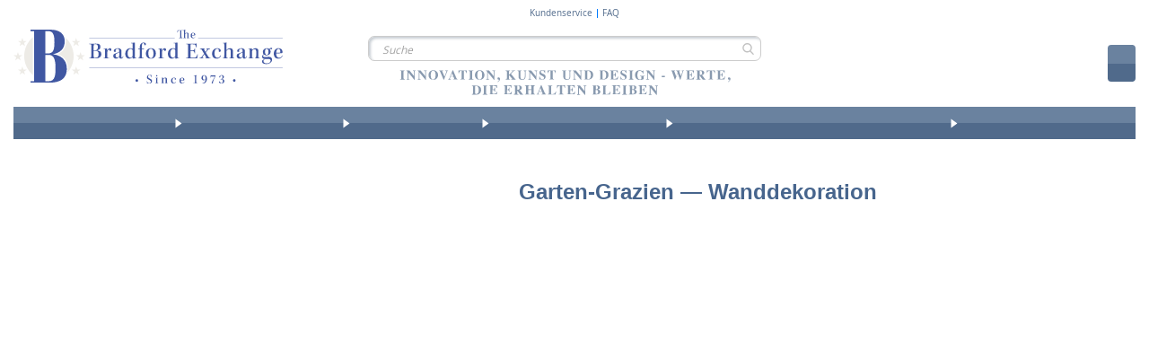

--- FILE ---
content_type: text/html; charset=UTF-8
request_url: https://www.bradford.de/garten-grazien-wanddekoration.html
body_size: 1856
content:
<!DOCTYPE html>
<html lang="en">
<head>
    <meta charset="utf-8">
    <meta name="viewport" content="width=device-width, initial-scale=1">
    <title></title>
    <style>
        body {
            font-family: "Arial";
        }
    </style>
    <script type="text/javascript">
    window.awsWafCookieDomainList = [];
    window.gokuProps = {
"key":"AQIDAHjcYu/GjX+QlghicBgQ/7bFaQZ+m5FKCMDnO+vTbNg96AErtrN5Rg9aYUIzmuCl/CO2AAAAfjB8BgkqhkiG9w0BBwagbzBtAgEAMGgGCSqGSIb3DQEHATAeBglghkgBZQMEAS4wEQQM2iEDDrNV0in4FAP+AgEQgDuzuQjoZxK04iMyNesf8VPsYUq7CXejD3ar5p3AtlxaeHZX8qjUk+w5Wx+dHdAAPHFHlgHefLuwoietpw==",
          "iv":"CgAHJRsFOQAADJzW",
          "context":"hWc/+lyd453hUPlNdE4G2IJ9PeYDj7raj6dVKItPPoD+4z3JCsuaqF3r6/mpHLOLYKvqJQML4jyUz2Xc/hao/i9g06WZs0w+Vk2xpd95DW6n24LTVJjIlKnVP32Nf+X90fZAkeiz1gD96/oW71zLPK3EYI5Q5zpkydWS7Zx5EmuRqWeY+qNTP0GziqKNF+qJS3RNudenBETyrUTWFcAprqhASeFhM1qyczKbNmBy3nWGAlJ3WKH1Vd1ihCC9EDw6EhzWuDNl37Zhol+LaBU2E9rkIgYHYpErlw30kGHLzcSpkci+5WsFUX2E/vnX6lrRHRvca3QJG9ERFdmtqjGdEaSqi6MYhw=="
};
    </script>
    <script src="https://2e4a058b10bd.e42c74f6.eu-central-1.token.awswaf.com/2e4a058b10bd/456bb145bac8/0aeb12fdea40/challenge.js"></script>
</head>
<body>
    <div id="challenge-container"></div>
    <script type="text/javascript">
        AwsWafIntegration.saveReferrer();
        AwsWafIntegration.checkForceRefresh().then((forceRefresh) => {
            if (forceRefresh) {
                AwsWafIntegration.forceRefreshToken().then(() => {
                    window.location.reload(true);
                });
            } else {
                AwsWafIntegration.getToken().then(() => {
                    window.location.reload(true);
                });
            }
        });
    </script>
    <noscript>
        <h1>JavaScript is disabled</h1>
        In order to continue, we need to verify that you're not a robot.
        This requires JavaScript. Enable JavaScript and then reload the page.
    </noscript>
</body>
</html>

--- FILE ---
content_type: text/html; charset=UTF-8
request_url: https://www.bradford.de/garten-grazien-wanddekoration.html
body_size: 41632
content:
<!doctype html>
<html lang="de">
    <head prefix="og: http://ogp.me/ns# fb: http://ogp.me/ns/fb# product: http://ogp.me/ns/product#">
        <script>
    var LOCALE = 'de\u002DDE';
    var BASE_URL = 'https\u003A\u002F\u002Fwww.bradford.de\u002F';
    var require = {
        'baseUrl': 'https\u003A\u002F\u002Fwww.bradford.de\u002Fstatic\u002Fversion1768404780\u002Ffrontend\u002Fsnow\u002Fbradford\u002Dtheme\u002Fde_DE'
    };</script>        <meta charset="utf-8"/>
<meta name="title" content="Hummingbird Wall Sculptures Light Up With Remote Controls"/>
<meta name="description" content="Hummingbird Wall Sculptures Light Up With Remote Controls Drawn to blooming branches, hummingbirds love to stop to sample the flowers. Wherever they go, their beauty alights and delights. Now, you can invite these graceful visitors into your home to add a"/>
<meta name="keywords" content="Hummingbird Wall Sculptures Light Up With Remote Controls"/>
<meta name="robots" content="INDEX,FOLLOW"/>
<meta name="viewport" content="width=device-width, initial-scale=1"/>
<meta name="format-detection" content="telephone=no"/>
<title>Hummingbird Wall Sculptures Light Up With Remote Controls</title>
<link  rel="stylesheet" type="text/css"  media="all" href="https://www.bradford.de/static/version1768404780/_cache/merged/29685554d2b60fcf0ef8b0e0473dcc49.min.css" />
<link  rel="stylesheet" type="text/css"  media="screen and (min-width: 768px)" href="https://www.bradford.de/static/version1768404780/frontend/snow/bradford-theme/de_DE/css/styles-l.min.css" />
<link  rel="stylesheet" type="text/css"  media="print" href="https://www.bradford.de/static/version1768404780/frontend/snow/bradford-theme/de_DE/css/print.min.css" />
<script  type="text/javascript"  src="https://www.bradford.de/static/version1768404780/_cache/merged/d82a064117e744c50d3b91be9f8b1e41.min.js"></script>
<link  rel="canonical" href="https://www.bradford.de/garten-grazien-wanddekoration.html" />
<link  rel="icon" type="image/x-icon" href="https://www.bradford.de/media/favicon/stores/7/favicon-32x32.ico" />
<link  rel="shortcut icon" type="image/x-icon" href="https://www.bradford.de/media/favicon/stores/7/favicon-32x32.ico" />
        <meta name="google-site-verification" content="NqD02eie2A50YL77PubVd_ZoLZuNgf99TpQo1vNmyD8" />
<meta name="facebook-domain-verification" content="6r05821ks3jkm2m2o9py8rc6czvqcf" />

<style>   .category-custom-nav::-webkit-scrollbar {
        display: none;
    }
    @media (max-width: 770px) {
        /*  Checkout fields styles */

        .checkout-index-index .fieldset.address div[name$=".prefix"],
        .checkout-index-index .fieldset.address div[name$=".am_street_number"],
        .fieldset.address div[name$=".postcode"] {
            grid-column: span 1;
            width: 100%;
        }
        .checkout-index-index .fieldset.address div[name$=".telephone"],
        .checkout-index-index fieldset.field.street,
        .fieldset.address div[name$=".city"] {
            grid-column: span 3;
        }
        .checkout-index-index .fieldset.address div[name$=".firstname"],
        .checkout-index-index .fieldset.address div[name$=".lastname"],
        .fieldset.address div[name$=".am_reference_no"],
        .fieldset.address div[name$=".am_birth_day"] {
            grid-column: span 2;
            white-space: nowrap;
            overflow: hidden;
        }
        .checkout-index-index .fieldset.address div[name*=".street.1"] label.label {
            display: block;
            width: 100%;
            height: auto;
            position: static;
        }
    }
  #notice-cookie-block{
        display: none !important;
    }
    .cookie-notification{
        display: none !important;
    }
    .fotorama__caption{
        display: none;
    }

    .pr-cookie-notice-actions #btn-cookie-allow{
        background-color: #000;
        color:white;
        background-image: linear-gradient(to bottom,#76a700 0%,#5d8200 100%);
    }
    .pr-cookie-modal button.pr-cookie-setting-btn.setting-link{
        color:#000000;
    }
    .pr-cookie-modal button.pr-cookie-setting-btn.setting-link:hover {
        color:#444;
    }

    .pr-cookie-modal-bottom{
        justify-content:center;
    }
    .pr-cookie-notice-actions{
        display:flex;
        flex-direction:column;
    }
    #btn-cookie-allow{
        order:-2;
    }
    .pr-cookie-notice-actions .pr-cookie-notice-btn.setting-link{
        order:-1;
    }
    #btn-cookie-allow,
    .pr-cookie-notice-actions .pr-cookie-notice-btn.setting-link
    {
        border:1px solid #524b51;
        margin-bottom:1rem;
    }
    #btn-cookie-decline{
        background:transparent;
        border:none;
        margin-bottom:-1rem;
    }
    .pr-cookie-modal button.pr-cookie-setting-btn.setting-link{
        color:#000;
        padding:0 10px;
        text-decoration:none;
        border:1px solid #524b51;
        background-color:#e1e1e1;
    }
    .pr-cookie-modal button.pr-cookie-setting-btn.setting-link:hover{
        color:#524b51;
    }
    .modal-inner-wrap{
        box-sizing:border-box;
        max-width:1280px;
    }
    .pr-cookie-modal.show-without-overlay {
        display: flex;
        background: white;
    }

    @media (min-width: 768px){
        .pr-cookie-notice-text p{
            font-size:18px;
        }
        .pr-cookie-modal-bottom .modal-inner-wrap {
            border: 1px solid;
            border-radius:8px;
            max-width: 1280px;
            width: 100%;
            box-sizing: border-box;
            margin-bottom:1rem;
        }
    }
    .fieldset.address div[name$=".country_id"] {
            display: none;
       }</style>

<script>  // Define dataLayer and the gtag function.
  window.dataLayer = window.dataLayer || [];
  function gtag(){dataLayer.push(arguments);}

  // Set default consent to 'denied' as a placeholder
  // Determine actual values based on your own requirements
  gtag('consent', 'default', {
      'ad_storage': 'denied',
      'analytics_storage': 'denied',
      'functionality_storage': 'denied',
      'personalization_storage': 'denied',
      'security_storage': 'denied',
      'ad_user_data': 'denied',
      'ad_personalization': 'denied'
  });
  
      <!-- Google Tag Manager -->
    (function(w,d,s,l,i){w[l]=w[l]||[];w[l].push({'gtm.start':
    new Date().getTime(),event:'gtm.js'});var f=d.getElementsByTagName(s)[0],
    j=d.createElement(s),dl=l!='dataLayer'?'&l='+l:'';j.async=true;j.src=
    'https://www.googletagmanager.com/gtm.js?id='+i+dl;f.parentNode.insertBefore(j,f);
    })(window,document,'script','dataLayer','GTM-56424GZ');
    <!-- End Google Tag Manager -->
    
     document.addEventListener("DOMContentLoaded", function (event) {

            //--- Sneakers validation update (DE, AT, CH, FR, NL)
    if(jQuery("div.product.attribute.sku div.value").length) {
        const searchedSku = ['01-34788-001P', '01-42511-001P', '01-38946-001P', '01-41070-001P', '01-41071-001P', '01-41072-001P'];
        if(jQuery.inArray(jQuery("div.product.attribute.sku div.value").html(), searchedSku) >= 0) {

            const translateMessage = "Bitte geben Sie genau zwei Initialen ein.";
            const optionsArr = [24016, 24057, 24061, 24065, 24069, 24073];
            optionsArr.forEach((optVal) => {
                jQuery("#options_" + optVal + "_text").length && jQuery("#options_" + optVal + "_text").attr("minlength", 2);
            })

            jQuery("#product-options-wrapper").bind("DOMSubtreeModified", function() {
                optionsArr.forEach((optVal) => {
                    if(jQuery("#options_" + optVal + "_text-error").html() === translateMessage ) return;

                    jQuery("#options_" + optVal + "_text-error").html(translateMessage);
                })
            });
        }
    }

        if(document.getElementById('sorter')) {
        	document.getElementById('sorter')[2].text = 'Preise';
	}

 if(jQuery('input[name="billing[email]"]').length) {
        if(jQuery('input[name="billing[email]"]').val() == 'online@payment.com'){
            var time = new Date();
            jQuery('input[name="billing[email]"]').val("online"+time.getTime()+"@payment.com");
        }
    }


    });</script><div data-content-type="html" data-appearance="default" data-element="main" data-decoded="true"><style>
@media (max-width: 770px) {
   
    .catalog-product-view .product-info-main .product-info-price {
        display: block;
    }

    .rfi-enabled.catalog-product-view .product-info-main .product-info-price {
        display: none;
    }

    .catalog-product-view .product-info-main .product-info-price .shipping-handling {
        max-width: 100%;
    }
}
</style></div><div data-content-type="html" data-appearance="default" data-element="main" data-decoded="true"><style>
.fieldset.address div[name$=".am_account_number"] {
        display: none;
   }
</style></div><script type="text&#x2F;javascript" nonce="bWRyZWNsOXY3anRzM2d3ZHoxempybm5peDI3a3F0Z3k&#x3D;">
    (function (config) {
        function runGtm(config)
        {
            (function (w,d,s,l,i) {
                w[l]=w[l]||[];w[l].push({'gtm.start':
                        new Date().getTime(),event:'gtm.js'});var f=d.getElementsByTagName(s)[0],
                    j=d.createElement(s),dl=l!='dataLayer'?'&l='+l:'';j.async=true;j.src=
                    'https://www.googletagmanager.com/gtm.js?id='+i+dl;f.parentNode.insertBefore(j,f);
            })(window,document,'script','dataLayer',config.containerId);
        }

        if (! config.consentMode) {
            document.addEventListener('pr-cookie-consent-api:configured', () => {
                prCookieConsentApi.isAllowedCategory(config.categoryKey) && runGtm(config);
            });

            return;
        }

        window.dataLayer = window.dataLayer || [];
        function gtag() {dataLayer.push(arguments);}

        gtag('consent', 'default', config.defaultConsentTypes);
        runGtm(config);

        document.addEventListener('pr-cookie-consent-api:configured', () => {
            const updateGtmConsents = () => {
                let updatedConsentTypes = config.defaultConsentTypes;
                for (const [key, categoryKey] of Object.entries(config.consentTypesCategories)) {
                    updatedConsentTypes[key] = prCookieConsentApi.isAllowedCategory(categoryKey) ? 'granted' : 'denied'
                }
                gtag('consent', 'update', updatedConsentTypes);
            }

            updateGtmConsents();
            prCookieConsentApi.consent.addCallback(updateGtmConsents);
        });
    })({"categoryKey":"marketing","containerId":"GTM-56424GZ","consentMode":1,"defaultConsentTypes":{"ad_storage":"denied","analytics_storage":"denied","functionality_storage":"denied","personalization_storage":"denied","security_storage":"denied","ad_user_data":"denied","ad_personalization":"denied"},"consentTypesCategories":{"ad_storage":"marketing","analytics_storage":"statistics","functionality_storage":"necessary","personalization_storage":"preferences","security_storage":"necessary","ad_user_data":"marketing","ad_personalization":"marketing"}});
</script>
<!-- Google Tag Manager by MagePal -->
<script type="text/javascript">
    window.dataLayer = window.dataLayer || [];

</script>

<script type="text/x-magento-init">
    {
        "*": {
            "magepalGtmDatalayer": {
                "isCookieRestrictionModeEnabled": 0,
                "currentWebsite": 7,
                "cookieName": "user_allowed_save_cookie",
                "dataLayer": "dataLayer",
                "accountId": "GTM-56424GZ",
                "data": [{"ecommerce":{"currencyCode":"EUR"},"pageType":"catalog_product_view","list":"detail"},{"event":"productPage","product":{"id":"13231","skuObj":"01-35844-001","parent_sku":"01-35844-001","product_type":"simple","nameObj":"Garten-Grazien \u2014 Wanddekoration","totalPriceObj":89.9,"attribute_set_id":"9","path":"Garten-Grazien \u2014 Wanddekoration","category":"Home D\u00e9cor","image_url":"https:\/\/www.bradford.de\/media\/catalog\/product"}}],
                "isGdprEnabled": 0,
                "gdprOption": 0,
                "addJsInHeader": 0,
                "containerCode": ""
            }
        }
    }
</script>
<!-- End Google Tag Manager by MagePal -->
    <script type="text/x-magento-init">
        {
            "*": {
                "Magento_PageCache/js/form-key-provider": {
                    "isPaginationCacheEnabled":
                        0                }
            }
        }
    </script>
<link rel="stylesheet" type="text/css" media="all" href="https://maxcdn.bootstrapcdn.com/font-awesome/latest/css/font-awesome.min.css">

<meta property="og:type" content="product" />
<meta property="og:title"
      content="Garten-Grazien&#x20;&#x2014;&#x20;Wanddekoration" />
<meta property="og:image"
      content="https://s7g8.scene7.com/is/image/BradfordGY/0135844001?fmt=pjpeg&amp;qlt=85,0&amp;resMode=bilin&amp;op_usm=0.5,2.0,0,0&amp;wid=500&amp;hei=500" />
<meta property="og:description"
      content="Handgefertigte&#x20;Wanddekoration&#x20;mit&#x20;Beleuchtung&#x0D;&#x0A;&#x0D;&#x0A;Aus&#x20;K&#xFC;nstlerskulpturenguss&#x0D;&#x0A;Von&#x20;Hand&#x20;modelliert&#x0D;&#x0A;In&#x20;naturgetreuen&#x20;Farben&#x0D;&#x0A;Von&#x20;Hand&#x20;koloriert&#x0D;&#x0A;Integrierte&#x20;LED-Beleuchtung&#x0D;&#x0A;&#x0D;&#x0A;Gr&#xF6;&#xDF;e&#x3A;&#x20;20,9&#x20;x&#x20;25,4&#x20;cm&#x20;&#x28;B&#x20;x&#x20;H&#x29;" />
<meta property="og:url" content="https://www.bradford.de/garten-grazien-wanddekoration.html" />
    <meta property="product:price:amount" content="89.9"/>
    <meta property="product:price:currency"
      content="EUR"/>
    </head>
    <body data-container="body"
          data-mage-init='{"loaderAjax": {}, "loader": { "icon": "https://www.bradford.de/static/version1768404780/frontend/snow/bradford-theme/de_DE/images/loader-2.gif"}}'
        class="pl-thm-snow pl-thm-snow-bradford-theme catalog-product-view product-garten-grazien-wanddekoration page-layout-1column" id="html-body">
        

<script  nonce="bWRyZWNsOXY3anRzM2d3ZHoxempybm5peDI3a3F0Z3k=">
    var prCookieService = {
        defaultAttributes: {path: '/'},
        converter: {
            write: function (value) {
                return encodeURIComponent(value);
            },

            read: function (value) {
                return decodeURIComponent(value)
            }
        },
        decode: function(string)
        {
            return string.replace(/(%[0-9A-Z]{2})+/g, decodeURIComponent);
        },
        set: function (key, value, attributes)
        {
            if (typeof document === 'undefined') {
                return;
            }

            attributes = Object.assign(this.defaultAttributes, attributes);

            if (typeof attributes.expires === 'number') {
                attributes.expires = new Date(new Date() * 1 + attributes.expires * 864e+5);
            }

            attributes.expires = attributes.expires ? attributes.expires.toUTCString() : '';

            try {
                var result = JSON.stringify(value);
                if (/^[\{\[]/.test(result)) {
                    value = result;
                }
            } catch (e) {}

            value = this.converter.write(value);

            key = this.converter.write(String(key))
                .replace(/%(23|24|26|2B|5E|60|7C)/g, decodeURIComponent)
                .replace(/[\(\)]/g, escape);

            var stringifiedAttributes = '';
            for (var attributeName in attributes) {
                if (!attributes[attributeName]) {
                    continue;
                }
                stringifiedAttributes += '; ' + attributeName;
                if (attributes[attributeName] === true) {
                    continue;
                }

                // Considers RFC 6265 section 5.2:
                // ...
                // 3.  If the remaining unparsed-attributes contains a %x3B (";")
                //     character:
                // Consume the characters of the unparsed-attributes up to,
                // not including, the first %x3B (";") character.
                // ...
                stringifiedAttributes += '=' + attributes[attributeName].split(';')[0];
            }

            return (document.cookie = key + '=' + value + stringifiedAttributes);
        },

        remove: function (key, attributes) {
            this.set(key, '', {...attributes, ...{
                expires: -1
            }});
        },

        get: function (key, json = false)
        {
            if (typeof document === 'undefined') {
                return;
            }

            var jar = {};
            var cookies = document.cookie ? document.cookie.split('; ') : [];
            var i = 0;
            for (; i < cookies.length; i++) {
                var parts = cookies[i].split('=');
                var cookie = parts.slice(1).join('=');
                if (!json && cookie.charAt(0) === '"') {
                    cookie = cookie.slice(1, -1);
                }

                try {
                    var name = this.converter.write(parts[0]);
                    cookie = this.converter.read(cookie);

                    if (json) {
                        try {
                            cookie = JSON.parse(cookie);
                        } catch (e) {}
                    }

                    jar[name] = cookie;

                    if (key === name) {
                        break;
                    }
                } catch (e) {}
            }

            return key ? jar[key] : jar;
        }
    }

    if (typeof define === 'function') {
        define('prCookieService', function () {return prCookieService});
    }
</script>

<script  nonce="bWRyZWNsOXY3anRzM2d3ZHoxempybm5peDI3a3F0Z3k=">
var prCookieConsentApi = {
    CUSTOMER_CONSENT: 'pr-cookie-consent',
    SYSTEM_COOKIES: [
        'PHPSESSID',
        this.CUSTOMER_CONSENT,
        'user_allowed_save_cookie',
    ],
    config: {},
    whitelist: {},
    isConfigured: false,
    /**
     * Contains callbacks that run after all configuration come
     *
     * @type {function[]}
     */
    configuredCallbacks: [],
    initCookieBlocking: function () {
        var cookieDesc = Object.getOwnPropertyDescriptor(Document.prototype, 'cookie')
            || Object.getOwnPropertyDescriptor(HTMLDocument.prototype, 'cookie');
        if (cookieDesc && cookieDesc.configurable) {
            var api = this;
            Object.defineProperty(document, 'cookie', {
                get: function () {
                    return cookieDesc.get.call(document);
                },
                set: function (cookie) {
                    let cookieName = cookie.substring(0, cookie.indexOf('=')).trim();
                    if (! api.isAllowed(cookieName)) {
                        api.logger.warn('CookieConsent: blocked cookie "' + cookieName + '"');
                        return;
                    }
                    cookieDesc.set.call(document, cookie);
                }
            });
        }
    },
    getCookieValue: function (name) {
        var values = document.cookie.match('(^|;)\\s*' + name + '\\s*=\\s*([^;]+)');
        return values ? decodeURIComponent(values.pop()) : '';
    },
    configure: function (configJson) {
        this.logger.init();
        this.userScript.init();
        try {
            this.config = JSON.parse(configJson);
            if (this.config.canManageCookie === null) {
                console.error('CookieConsent: restriction config is invalid');
            }
            this.isConfigured = true;

            this.configuredCallbacks.forEach(function (callback) {
                callback();
            }.bind(this));

            this.clearRejectedCookie();
        } catch (e) {
            console.error('CookieConsent: error has happened during parse JSON');
            return false;
        }

        document.dispatchEvent(new Event('pr-cookie-consent-api:configured'));
    },
    /**
     * @param {function} callback
     * @returns {prCookieConsentApi}
     */
    addConfiguredCallback: function (callback) {
        this.configuredCallbacks.push(callback);
        return this;
    },
        isAllowedCategory: function (categoryKey) {
        if (! this.config.canManageCookie) {
            return true;
        }
        if (this.isEssentialCategory(categoryKey)) {
            return true;
        }
        if (this.isOptIn()) {
            if (this.isAllCategoriesAllowed()) {
                return true;
            }
            return this.consent.get().includes(categoryKey);
        }
        return this.config.canUseCookieBeforeOptIn;
    },
    getDomain: function (cookieName) {
        return this.config.cookies[cookieName] ? this.config.cookies[cookieName].domain : null;
    },
        isAllowed: function (cookieName) {
        if (this.isSystemCookie(cookieName)) {
            return true;
        }
        if (! this.config.canManageCookie) {
            return true;
        }
        if (this.whitelist[cookieName]) {
            return true;
        }
        cookieName = this.getTrueCookieName(cookieName);
        if (! this.isOptIn()) {
            if (this.config.canUseCookieBeforeOptIn) {
                return true;
            }
            if (this.isKnownCookie(cookieName)) {
                return this.isInEssentialCategory(cookieName);
            }
            return false;
        }
        if (! this.isKnownCookie(cookieName)) {
            return ! this.config.canBlockUnknownCookie;
        }
        return this.isInAllowedCategory(cookieName);
    },
    isAllCategoriesAllowed: function () {
        if (null === this.cache.get('allowAllCategories')) {
            var customerConsent = this.consent.get();
            if (customerConsent && customerConsent.includes('all') ) {
                this.cache.set('allowAllCategories', true);
            } else {
                var allowedWebsites = this.websiteRestriction.getAllowed();
                this.cache.set('allowAllCategories', allowedWebsites[this.config.mage.website] === 1);
            }
        }
        return this.cache.get('allowAllCategories');
    },
    isEssentialCategory: function (categoryKey) {
        return this.config.essentialCategoryKeys.includes(categoryKey);
    },
    isInEssentialCategory: function (cookieName) {
        return this.isEssentialCategory(this.getCookieCategory(cookieName));
    },
    isInAllowedCategory: function (cookieName) {
        return this.isAllowedCategory(this.getCookieCategory(cookieName));
    },
    getCookieCategory: function (cookieName) {
        return this.config.cookieToCategoryMapping[cookieName];
    },
    isOptIn: function () {
        var allowedWithDefaultCookie = this.websiteRestriction.getAllowed()[this.config.mage.website] === 1;
        return Boolean(this.consent.get()) || allowedWithDefaultCookie;
    },
    isSystemCookie: function (cookieName) {
        return this.SYSTEM_COOKIES.includes(cookieName);
    },
    isKnownCookie: function (cookieName) {
        return this.config.cookieToCategoryMapping.hasOwnProperty(cookieName);
    },
    getTrueCookieName: function (cookieName) {
        var keys = Object.keys(this.config.dynamicNamesPatterns), key;
        for (var i = 0, length = keys.length; i < length; i++) {
            key = keys[i];
            if (new RegExp(this.config.dynamicNamesPatterns[key]).test(cookieName)) {
                return key;
            }
        }
        return cookieName;
    },
    clearRejectedCookie: function () {
        let cookies = prCookieService.get();
        Object.keys(cookies).forEach(function(cookieName) {
            if (this.isAllowed(cookieName)) {
                return;
            }

            var encodedCookieName = cookieName = encodeURIComponent(String(cookieName))
                .replace(/%(23|24|26|2B|5E|60|7C)/g, decodeURIComponent)
                .replace(/[\(\)]/g, escape);

            this.whitelist[encodedCookieName] = true;
            if (this.getDomain(cookieName)) {
                prCookieService.remove(cookieName, {domain: this.getDomain(cookieName)});
            } else {
                prCookieService.remove(cookieName);
                if (this.config.cookie.parentDomain) {
                    prCookieService.remove(cookieName, {domain: this.config.cookie.parentDomain});
                }
            }
            this.logger.warn('CookieConsent: remove cookie "' + cookieName + '"');
            if (typeof prCookieService.get(cookieName) !== 'undefined') {
                this.logger.error('CookieConsent: fail to remove cookie "' + cookieName + '"');
            }
            this.whitelist[encodedCookieName] = false;
        }.bind(this));
    }
};

prCookieConsentApi.userScript = {
    /**
     * List of callbacks and categories they depend on.
     */
    pendingScripts: [],
    /**
     * Run script after model is configured or after user provided consent.
     */
    init: function () {
        prCookieConsentApi.addConfiguredCallback(this.executePendingScripts.bind(this));
        prCookieConsentApi.consent.addCallback(this.executePendingScripts.bind(this));
    },
    /**
     * Run or delay script.
     *
     * @param {function} callback
     * @param {string}   categoryKey
     */
    execute: function (callback, categoryKey) {
        if (prCookieConsentApi.isConfigured && prCookieConsentApi.isAllowedCategory(categoryKey)) {
            callback();
            return;
        }

        this.pendingScripts.push({callback: callback, categoryKey: categoryKey, executed: false});
    },
    /**
     * Run pending scripts.
     */
    executePendingScripts: function () {
        this.pendingScripts.forEach(function (script) {
            if (false === script.executed && prCookieConsentApi.isAllowedCategory(script.categoryKey)) {
                script.callback();
                script.executed = true;
            }
        }.bind(this));
    },
};

prCookieConsentApi.websiteRestriction = {
    getAllowed: function () {
        var allowedWebsites = prCookieConsentApi.getCookieValue(prCookieConsentApi.config.mage.cookieName);
        return allowedWebsites ? JSON.parse(allowedWebsites) : {};
    },
    allowCurrent: function () {
        return this.set(prCookieConsentApi.config.mage.website, true);
    },
    disallowCurrent: function () {
        return this.set(prCookieConsentApi.config.mage.website, false);
    },
    /**
     * @param {number} website
     * @param {boolean} flag
     * @return {CookieRestriction.websiteRestriction}
     */
    set: function (website, flag) {
        var allowedWebsites = this.getAllowed();

        if (flag) {
            allowedWebsites[website] = 1;
        } else {
            delete allowedWebsites[website];
        }

        prCookieService.set(prCookieConsentApi.config.mage.cookieName, allowedWebsites, {
            path: prCookieConsentApi.config.cookie.path,
            expires: prCookieConsentApi.config.mage.lifetime ? Math.ceil(prCookieConsentApi.config.mage.lifetime / 86400) : 0
        });

        return this;
    }
};

prCookieConsentApi.cache = {
    cacheData: {allowAllCategories: null},
    get: function (key) {
        return this.cacheData[key];
    },
    set: function (key, value) {
        this.cacheData[key] = value;
    },
    reset: function () {
        this.cacheData = {allowAllCategories: null};
    }
};

prCookieConsentApi.logger = {
    level: 0, /* disabled */
        init: function () {
        if (window.location.hash === '#pr-enable-cookie-log') {
            this.level = 1; /* only warnings and errors */
        }
        if (window.location.hash === '#pr-enable-cookie-log-all') {
            this.level = 2; /* all logs */
        }
    },
    log: function () {
        this.level > 1 && console.log.apply(console, arguments);
    },
    warn: function () {
        this.level > 0 && console.warn.apply(console, arguments);
    },
    error: function () {
        this.level > 0 && console.error.apply(console, arguments);
    }
};

prCookieConsentApi.consent = {
    /**
     * Contains callbacks that run after user consent.
     *
     * @type {function[]}
     */
    callbacks: [],
    allowAllCategories: function () {
        prCookieConsentApi.cache.reset();
        prCookieConsentApi.consent.set(['all']);
        return this;
    },
    declineAll: function () {
        prCookieConsentApi.cache.reset();
        prCookieConsentApi.consent.set([]);
        return this;
    },
    set: function (allowedCategories) {
        prCookieService.set(prCookieConsentApi.CUSTOMER_CONSENT, JSON.stringify(allowedCategories), {
            expires: prCookieConsentApi.config.consent.expiry,
            path: prCookieConsentApi.config.cookie.path,
            domain: prCookieConsentApi.config.cookie.domain
        });

        if (allowedCategories.includes('all')) {
            prCookieConsentApi.websiteRestriction.allowCurrent();
        } else {
            prCookieConsentApi.websiteRestriction.disallowCurrent();
        }
        prCookieConsentApi.cache.reset();

        var isAccepting = allowedCategories.length;

        this.callbacks.forEach(function (callback) {
            callback(allowedCategories)
        });

        fetch(prCookieConsentApi.config.consent.logUrl, {
            method: 'POST',
            headers: {
                'Content-Type': 'application/json',
                'X-Requested-With': 'XMLHttpRequest'
            },
            body: JSON.stringify({acceptedKeys: allowedCategories})
        })
            .then(this.pageReloadAfterAction.bind(this, isAccepting));
    },
    /**
     * Reload page by configuration and action
     *
     * @param isAccepting
     */
    pageReloadAfterAction: function (isAccepting) {
        if (isAccepting && prCookieConsentApi.config.consent.reloadAfterAccept) {
            window.location.reload();
        }

        if (! isAccepting && prCookieConsentApi.config.consent.reloadAfterDecline) {
            window.location.reload();
        }
    },
    get: function () {
        var consent = prCookieConsentApi.getCookieValue(prCookieConsentApi.CUSTOMER_CONSENT);
        return consent ? JSON.parse(consent) : false;
    },
    addCallback: function (callback) {
        this.callbacks.push(callback);
        return this;
    },
};

prCookieConsentApi.configure('\u007B\u0022canManageCookie\u0022\u003Atrue,\u0022canUseCookieBeforeOptIn\u0022\u003Afalse,\u0022canBlockUnknownCookie\u0022\u003Afalse,\u0022consent\u0022\u003A\u007B\u0022isLoggedIn\u0022\u003Atrue,\u0022logUrl\u0022\u003A\u0022https\u003A\u005C\u002F\u005C\u002Fwww.bradford.de\u005C\u002Fpr\u002Dcookie\u002Dconsent\u005C\u002Fconsent_customer\u005C\u002Fupdate\u005C\u002F\u0022,\u0022reloadAfterAccept\u0022\u003Atrue,\u0022reloadAfterDecline\u0022\u003Afalse,\u0022expiry\u0022\u003A365\u007D,\u0022cookie\u0022\u003A\u007B\u0022path\u0022\u003A\u0022\u005C\u002F\u0022,\u0022domain\u0022\u003A\u0022www.bradford.de\u0022,\u0022parentDomain\u0022\u003A\u0022.bradford.de\u0022\u007D,\u0022cookies\u0022\u003A\u007B\u0022pr\u002Dcookie\u002Dnotice\u002Dstatus\u0022\u003A\u007B\u0022domain\u0022\u003A\u0022\u0022\u007D,\u0022user_allowed_save_cookie\u0022\u003A\u007B\u0022domain\u0022\u003A\u0022\u0022\u007D,\u0022guest\u002Dview\u0022\u003A\u007B\u0022domain\u0022\u003A\u0022\u0022\u007D,\u0022login_redirect\u0022\u003A\u007B\u0022domain\u0022\u003A\u0022\u0022\u007D,\u0022mage\u002Dmessages\u0022\u003A\u007B\u0022domain\u0022\u003A\u0022\u0022\u007D,\u0022section_data_ids\u0022\u003A\u007B\u0022domain\u0022\u003A\u0022\u0022\u007D,\u0022store\u0022\u003A\u007B\u0022domain\u0022\u003A\u0022\u0022\u007D,\u0022amz_auth_err\u0022\u003A\u007B\u0022domain\u0022\u003A\u0022\u0022\u007D,\u0022amz_auth_logout\u0022\u003A\u007B\u0022domain\u0022\u003A\u0022\u0022\u007D,\u0022mage\u002Dcache\u002Dsessid\u0022\u003A\u007B\u0022domain\u0022\u003A\u0022\u0022\u007D,\u0022mage\u002Dcache\u002Dstorage\u0022\u003A\u007B\u0022domain\u0022\u003A\u0022\u0022\u007D,\u0022stf\u0022\u003A\u007B\u0022domain\u0022\u003A\u0022\u0022\u007D,\u0022recently_viewed_product\u0022\u003A\u007B\u0022domain\u0022\u003A\u0022\u0022\u007D,\u0022recently_viewed_product_previous\u0022\u003A\u007B\u0022domain\u0022\u003A\u0022\u0022\u007D,\u0022mage\u002Dtranslation\u002Dstorage\u0022\u003A\u007B\u0022domain\u0022\u003A\u0022\u0022\u007D,\u0022mage\u002Dtranslation\u002Dfile\u002Dversion\u0022\u003A\u007B\u0022domain\u0022\u003A\u0022\u0022\u007D,\u0022product_data_storage\u0022\u003A\u007B\u0022domain\u0022\u003A\u0022\u0022\u007D,\u0022recently_compared_product\u0022\u003A\u007B\u0022domain\u0022\u003A\u0022\u0022\u007D,\u0022recently_compared_product_previous\u0022\u003A\u007B\u0022domain\u0022\u003A\u0022\u0022\u007D,\u0022mage\u002Dcache\u002Dstorage\u002Dsection\u002Dinvalidation\u0022\u003A\u007B\u0022domain\u0022\u003A\u0022\u0022\u007D,\u0022_ga\u0022\u003A\u007B\u0022domain\u0022\u003A\u0022\u0022\u007D,\u0022_gid\u0022\u003A\u007B\u0022domain\u0022\u003A\u0022\u0022\u007D,\u0022_gat\u0022\u003A\u007B\u0022domain\u0022\u003A\u0022\u0022\u007D,\u0022_dc_gtm_\u002A\u0022\u003A\u007B\u0022domain\u0022\u003A\u0022\u0022\u007D,\u0022pr\u002Dcookie\u002Dconsent\u0022\u003A\u007B\u0022domain\u0022\u003A\u0022\u0022\u007D,\u0022pr\u002Dcookie\u002Dconsent\u002Did\u0022\u003A\u007B\u0022domain\u0022\u003A\u0022\u0022\u007D,\u0022form_key\u0022\u003A\u007B\u0022domain\u0022\u003A\u0022\u0022\u007D,\u0022X\u002DMagento\u002DVary\u0022\u003A\u007B\u0022domain\u0022\u003A\u0022\u0022\u007D,\u0022private_content_version\u0022\u003A\u007B\u0022domain\u0022\u003A\u0022\u0022\u007D,\u0022persistent_shopping_cart\u0022\u003A\u007B\u0022domain\u0022\u003A\u0022\u0022\u007D,\u0022add_to_cart\u0022\u003A\u007B\u0022domain\u0022\u003A\u0022\u0022\u007D,\u0022mage\u002Dbanners\u002Dcache\u002Dstorage\u0022\u003A\u007B\u0022domain\u0022\u003A\u0022\u0022\u007D,\u0022remove_from_cart\u0022\u003A\u007B\u0022domain\u0022\u003A\u0022\u0022\u007D,\u0022_ga_\u002A\u0022\u003A\u007B\u0022domain\u0022\u003A\u0022\u0022\u007D\u007D,\u0022mage\u0022\u003A\u007B\u0022website\u0022\u003A7,\u0022cookieName\u0022\u003A\u0022user_allowed_save_cookie\u0022,\u0022lifetime\u0022\u003A31536000\u007D,\u0022cookieToCategoryMapping\u0022\u003A\u007B\u0022pr\u002Dcookie\u002Dnotice\u002Dstatus\u0022\u003A\u0022necessary\u0022,\u0022user_allowed_save_cookie\u0022\u003A\u0022necessary\u0022,\u0022guest\u002Dview\u0022\u003A\u0022necessary\u0022,\u0022login_redirect\u0022\u003A\u0022necessary\u0022,\u0022mage\u002Dmessages\u0022\u003A\u0022necessary\u0022,\u0022section_data_ids\u0022\u003A\u0022necessary\u0022,\u0022store\u0022\u003A\u0022necessary\u0022,\u0022amz_auth_err\u0022\u003A\u0022necessary\u0022,\u0022amz_auth_logout\u0022\u003A\u0022necessary\u0022,\u0022mage\u002Dcache\u002Dsessid\u0022\u003A\u0022necessary\u0022,\u0022mage\u002Dcache\u002Dstorage\u0022\u003A\u0022necessary\u0022,\u0022stf\u0022\u003A\u0022necessary\u0022,\u0022recently_viewed_product\u0022\u003A\u0022necessary\u0022,\u0022recently_viewed_product_previous\u0022\u003A\u0022necessary\u0022,\u0022mage\u002Dtranslation\u002Dstorage\u0022\u003A\u0022necessary\u0022,\u0022mage\u002Dtranslation\u002Dfile\u002Dversion\u0022\u003A\u0022necessary\u0022,\u0022product_data_storage\u0022\u003A\u0022necessary\u0022,\u0022recently_compared_product\u0022\u003A\u0022necessary\u0022,\u0022recently_compared_product_previous\u0022\u003A\u0022necessary\u0022,\u0022mage\u002Dcache\u002Dstorage\u002Dsection\u002Dinvalidation\u0022\u003A\u0022necessary\u0022,\u0022_ga\u0022\u003A\u0022statistics\u0022,\u0022_gid\u0022\u003A\u0022statistics\u0022,\u0022_gat\u0022\u003A\u0022statistics\u0022,\u0022_dc_gtm_\u002A\u0022\u003A\u0022statistics\u0022,\u0022pr\u002Dcookie\u002Dconsent\u0022\u003A\u0022necessary\u0022,\u0022pr\u002Dcookie\u002Dconsent\u002Did\u0022\u003A\u0022necessary\u0022,\u0022form_key\u0022\u003A\u0022necessary\u0022,\u0022X\u002DMagento\u002DVary\u0022\u003A\u0022necessary\u0022,\u0022private_content_version\u0022\u003A\u0022necessary\u0022,\u0022persistent_shopping_cart\u0022\u003A\u0022necessary\u0022,\u0022add_to_cart\u0022\u003A\u0022statistics\u0022,\u0022mage\u002Dbanners\u002Dcache\u002Dstorage\u0022\u003A\u0022necessary\u0022,\u0022remove_from_cart\u0022\u003A\u0022statistics\u0022,\u0022_ga_\u002A\u0022\u003A\u0022statistics\u0022\u007D,\u0022essentialCategoryKeys\u0022\u003A\u005B\u0022necessary\u0022\u005D,\u0022dynamicNamesPatterns\u0022\u003A\u007B\u0022_dc_gtm_\u002A\u0022\u003A\u0022_dc_gtm_.\u002A\u0022,\u0022_ga_\u002A\u0022\u003A\u0022_ga_.\u002A\u0022\u007D\u007D');
prCookieConsentApi.initCookieBlocking();

if (typeof define === 'function') {
    define('prCookieConsentApi', function () {
        return prCookieConsentApi;
    });
}
</script>



    <canvas id="screen"></canvas>
    <div id="mageplaza-betterpopup-block" class="mageplaza-betterpopup-block"
         data-mage-init='{"mpPopup": { "dataPopup": {"url":"https:\/\/www.bradford.de\/betterpopup\/ajax\/success\/","isScroll":false,"afterSeconds":{"isAfterSeconds":true,"delay":"45"},"percentage":"50","fullScreen":{"isFullScreen":false,"bgColor":"#fff"},"isExitIntent":false,"isShowPopupSuccess":"1","isShowFireworks":"0","popupConfig":{"width":"800","height":"321","cookieExp":"30","delay":"45","showOnDelay":true},"srcCloseIconWhite":"https:\/\/www.bradford.de\/static\/version1768404780\/frontend\/snow\/bradford-theme\/de_DE\/Mageplaza_BetterPopup\/images\/icon-close-white.png"}}}'>
        <div id="bio_ep" style="background-color: #fff; display:none">
            <div class="mageplaza-betterpopup-content">
                <div id="bio_ep_close" aria-label="Close">
                    <img src="https://www.bradford.de/static/version1768404780/frontend/snow/bradford-theme/de_DE/Mageplaza_BetterPopup/images/icon-close.png" alt="Close"/>
                </div>
                <div id="bio_ep_content" class="better-popup-content"
                     style="color: #000000">
                    <div id="mp-popup-template6">
<div align="center" style="border: 1px dashed #676667; background-color: #6b8eae; padding-top:30px; ">
   
      <!--<p align="center"><img src="/media/wysiwyg/static/au/popup/WIN-Popup-Preview_v2.png" style="width:80%; height:80%" alt="" /> </p>-->
      <hr style="border: 1px dotted black; width: 75%;">
      <p style="font-size: 30px; line-height: 26px; text-align: center; color:#fff; font-weight:bold;">Verpassen Sie keine Neuheiten mehr!</p>
      <p style="font-size: 22px; line-height: 26px; text-align: center; color:#fff;">Jetzt für Spezialangebote anmelden</p>
      <p>&nbsp;</p>
</div>
<div style="background-color:#314659; padding-top:20px; padding-bottom:5px; padding-left:20px; padding-right:20px;" align="center">
  
  
  <form class="form subscribe tmp6-form" novalidate action="https://www.bradford.de/newsletter/subscriber/new/" method="post"
              data-mage-init='{"validation": {"errorClass": "mage-error"}}'
              id="mp-newsletter-validate-detail">
            <div class="tmp6_field_newsletter">
                <input name="email" type="email" id="mp-newsletter" class="tmp6-input"
                       placeholder="E-Mail Adresse eingeben"
                       data-validate="{required:true, 'validate-email':true}">
            </div>
            <button class="action subscribe primary tmp6-button" title="Send" type="submit">Anmelden</button>
            <div class="popup-loader">
                <img class="loader" src="https://www.bradford.de/static/version1768404780/frontend/snow/bradford-theme/de_DE/images/loader-1.gif" alt="Loading...">
            </div>
    </form>

 <p align="center">
 <span style="font-size: x-small; color:#fff;">*
 <a style="color:rgba(255,255,255,1.00);" href="/datenschutz/" target="_blank">Detaillierte Infos zum Datenschutz.
</a>
 </span>
 </p>
</div>
</div>                </div>
            </div>
        </div>
            </div>
    <style>
        .mppopup-text {
            color: #000000        }

        /*default template*/
        .tmp3-img-content img{
            max-width: fit-content;
            height: 321px;
        }

        .tmp3-text-content{
            height: 321px;
        }
        /*Template 1*/
        .mp-popup-template4{
            background-position: bottom;
            background-repeat: no-repeat;
            background-size: cover;
        }

        /*Template 2*/
        #mp-popup-template5 .tmp5-img-content{
            width: -webkit-fill-available;
            max-width: 720px;
            max-height: 288.9px;
        }
        #mp-popup-template5 .tmp5-img-cap{
            width: -webkit-fill-available;
        }
        .tmp5-form .tmp5-img-email{
            width: -webkit-fill-available;
        }
        /*Template 3*/
        #mp-popup-template6 .tmp6-left-title{
            width: 40%;
            height: 321px;
        }
        #mp-popup-template6 .tmp6-text-content{
            width: 60%;
            height: 321px;
        }
    </style>

<!-- Google Tag Manager by MagePal -->
<noscript><iframe src="//www.googletagmanager.com/ns.html?id=GTM-56424GZ"
height="0" width="0" style="display:none;visibility:hidden"></iframe></noscript>
<!-- End Google Tag Manager by MagePal -->

<script type="text/x-magento-init">
    {
        "*": {
            "Magento_PageBuilder/js/widget-initializer": {
                "config": {"[data-content-type=\"slider\"][data-appearance=\"default\"]":{"Magento_PageBuilder\/js\/content-type\/slider\/appearance\/default\/widget":false},"[data-content-type=\"map\"]":{"Magento_PageBuilder\/js\/content-type\/map\/appearance\/default\/widget":false},"[data-content-type=\"row\"]":{"Magento_PageBuilder\/js\/content-type\/row\/appearance\/default\/widget":false},"[data-content-type=\"tabs\"]":{"Magento_PageBuilder\/js\/content-type\/tabs\/appearance\/default\/widget":false},"[data-content-type=\"slide\"]":{"Magento_PageBuilder\/js\/content-type\/slide\/appearance\/default\/widget":{"buttonSelector":".pagebuilder-slide-button","showOverlay":"hover","dataRole":"slide"}},"[data-content-type=\"banner\"]":{"Magento_PageBuilder\/js\/content-type\/banner\/appearance\/default\/widget":{"buttonSelector":".pagebuilder-banner-button","showOverlay":"hover","dataRole":"banner"}},"[data-content-type=\"buttons\"]":{"Magento_PageBuilder\/js\/content-type\/buttons\/appearance\/inline\/widget":false},"[data-content-type=\"products\"][data-appearance=\"carousel\"]":{"Amasty_Xsearch\/js\/content-type\/products\/appearance\/carousel\/widget-override":false}},
                "breakpoints": {"desktop":{"label":"Desktop","stage":true,"default":true,"class":"desktop-switcher","icon":"Magento_PageBuilder::css\/images\/switcher\/switcher-desktop.svg","conditions":{"min-width":"1024px"},"options":{"products":{"default":{"slidesToShow":"5"}}}},"tablet":{"conditions":{"max-width":"1024px","min-width":"768px"},"options":{"products":{"default":{"slidesToShow":"4"},"continuous":{"slidesToShow":"3"}}}},"mobile":{"label":"Mobile","stage":true,"class":"mobile-switcher","icon":"Magento_PageBuilder::css\/images\/switcher\/switcher-mobile.svg","media":"only screen and (max-width: 768px)","conditions":{"max-width":"768px","min-width":"640px"},"options":{"products":{"default":{"slidesToShow":"3"}}}},"mobile-small":{"conditions":{"max-width":"640px"},"options":{"products":{"default":{"slidesToShow":"2"},"continuous":{"slidesToShow":"1"}}}}}            }
        }
    }
</script>

<div
            class="ambanners ambanner-10"
        data-position="10"
        data-role="amasty-banner-container"
></div>

<div class="cookie-status-message" id="cookie-status">
    The store will not work correctly when cookies are disabled.</div>
<script type="text&#x2F;javascript">document.querySelector("#cookie-status").style.display = "none";</script>
<script type="text/x-magento-init">
    {
        "*": {
            "cookieStatus": {}
        }
    }
</script>

<script type="text/x-magento-init">
    {
        "*": {
            "mage/cookies": {
                "expires": null,
                "path": "\u002F",
                "domain": ".www.bradford.de",
                "secure": true,
                "lifetime": "3600"
            }
        }
    }
</script>
    <noscript>
        <div class="message global noscript">
            <div class="content">
                <p>
                    <strong>JavaScript scheint in Ihrem Browser deaktiviert zu sein.</strong>
                    <span>
                        For the best experience on our site, be sure to turn on Javascript in your browser.                    </span>
                </p>
            </div>
        </div>
    </noscript>

<script>
    window.cookiesConfig = window.cookiesConfig || {};
    window.cookiesConfig.secure = true;
</script><script>    require.config({
        map: {
            '*': {
                wysiwygAdapter: 'mage/adminhtml/wysiwyg/tiny_mce/tinymceAdapter'
            }
        }
    });</script><script>    require.config({
        paths: {
            googleMaps: 'https\u003A\u002F\u002Fmaps.googleapis.com\u002Fmaps\u002Fapi\u002Fjs\u003Fv\u003D3.53\u0026key\u003D'
        },
        config: {
            'Magento_PageBuilder/js/utils/map': {
                style: '',
            },
            'Magento_PageBuilder/js/content-type/map/preview': {
                apiKey: '',
                apiKeyErrorMessage: 'You\u0020must\u0020provide\u0020a\u0020valid\u0020\u003Ca\u0020href\u003D\u0027https\u003A\u002F\u002Fwww.bradford.de\u002Fadminhtml\u002Fsystem_config\u002Fedit\u002Fsection\u002Fcms\u002F\u0023cms_pagebuilder\u0027\u0020target\u003D\u0027_blank\u0027\u003EGoogle\u0020Maps\u0020API\u0020key\u003C\u002Fa\u003E\u0020to\u0020use\u0020a\u0020map.'
            },
            'Magento_PageBuilder/js/form/element/map': {
                apiKey: '',
                apiKeyErrorMessage: 'You\u0020must\u0020provide\u0020a\u0020valid\u0020\u003Ca\u0020href\u003D\u0027https\u003A\u002F\u002Fwww.bradford.de\u002Fadminhtml\u002Fsystem_config\u002Fedit\u002Fsection\u002Fcms\u002F\u0023cms_pagebuilder\u0027\u0020target\u003D\u0027_blank\u0027\u003EGoogle\u0020Maps\u0020API\u0020key\u003C\u002Fa\u003E\u0020to\u0020use\u0020a\u0020map.'
            },
        }
    });</script><script>
    require.config({
        shim: {
            'Magento_PageBuilder/js/utils/map': {
                deps: ['googleMaps']
            }
        }
    });</script>
    <script>
        require([
            'Amasty_InvisibleCaptcha/js/model/am-recaptcha',
    ], function (amRecaptchaModel) {
            amRecaptchaModel.setConfig({
                "formsToProtect": "form\u005Baction\u002A\u003D\u0022amasty_customform\u002Fform\u002Fsubmit\u0022\u005D,form\u0023captchaInit,form\u005Baction\u002A\u003D\u0022bradford\u002Fopp\u002ForderProcess\u0022\u005D,form\u005Baction\u002A\u003D\u0022customer\u002Faccount\u002Fcreatepost\u0022\u005D,form\u005Baction\u002A\u003D\u0022newsletter\u002Fsubscriber\u002Fnew\u0022\u005D,form\u005Baction\u002A\u003D\u0022contact\u002Findex\u002Fpost\u0022\u005D,form\u005Baction\u002A\u003D\u0022customer\u002Faccount\u002Fforgotpasswordpost\u0022\u005D,form\u005Baction\u002A\u003D\u0022review\u002Fproduct\u002Fpost\u0022\u005D,form\u005Baction\u002A\u003D\u0022customer\u002Faccount\u002Fresetpasswordpost\u0022\u005D,form\u005Baction\u002A\u003D\u0022checkout_payment_captcha\u0022\u005D,form\u005Baction\u002A\u003D\u0022customer\u002Faccount\u002FeditPost\u0022\u005D,form\u005Baction\u002A\u003D\u0022amasty_customform\u002Fform\u002Fsubmit\u0022\u005D",
                "isEnabledOnPayments": "1",
                "checkoutRecaptchaValidateUrl": "https://www.bradford.de/amcapthca/checkout/validate/",
                "invisibleCaptchaCustomForm": "1",
                "recaptchaConfig": {
                    "lang": "",
                    "theme": "light",
                    "badge": "bottomright",
                    "sitekey": "6LduTMYUAAAAAO80U1uuIB73zypHtbPhiafQzlMD",
                    "size": "invisible",
                    "isInvisible": true                },
                "reCaptchaErrorMessage": "Beweisen Sie, dass Sie ein Mensch sind."
            })
    });
    </script>
    <script>
        // Fix to prevent 'no reCaptcha Token' error while slow site loading.
        // Submit button should catch am-captcha.js initialization8 first
        (function () {
            if (document.readyState === 'loading') {
                document.addEventListener('DOMContentLoaded', onReadyStateListener);
            } else {
                onReadyState();
            }

            function onReadyStateListener() {
                onReadyState();
            }

            function onReadyState (formsOnPage) {
                if (typeof formsOnPage === 'undefined') {
                    let formsToProtect = "form\u005Baction\u002A\u003D\u0022amasty_customform\u002Fform\u002Fsubmit\u0022\u005D,form\u0023captchaInit,form\u005Baction\u002A\u003D\u0022bradford\u002Fopp\u002ForderProcess\u0022\u005D,form\u005Baction\u002A\u003D\u0022customer\u002Faccount\u002Fcreatepost\u0022\u005D,form\u005Baction\u002A\u003D\u0022newsletter\u002Fsubscriber\u002Fnew\u0022\u005D,form\u005Baction\u002A\u003D\u0022contact\u002Findex\u002Fpost\u0022\u005D,form\u005Baction\u002A\u003D\u0022customer\u002Faccount\u002Fforgotpasswordpost\u0022\u005D,form\u005Baction\u002A\u003D\u0022review\u002Fproduct\u002Fpost\u0022\u005D,form\u005Baction\u002A\u003D\u0022customer\u002Faccount\u002Fresetpasswordpost\u0022\u005D,form\u005Baction\u002A\u003D\u0022checkout_payment_captcha\u0022\u005D,form\u005Baction\u002A\u003D\u0022customer\u002Faccount\u002FeditPost\u0022\u005D,form\u005Baction\u002A\u003D\u0022amasty_customform\u002Fform\u002Fsubmit\u0022\u005D";
                    let forms = formsToProtect.split(',');

                    formsOnPage = [];
                    forms.forEach(form => {
                        let existingForm = form ? document.querySelectorAll(form) : [];

                        if (existingForm.length) {
                            formsOnPage.push(existingForm);
                        }
                    })
                }

                formsOnPage.forEach(form => {
                    let submit = form[0].querySelector('[type="submit"]');
                    if (submit) {
                        let isAlreadyDisabled = submit.getAttribute('disabled');

                        if (!isAlreadyDisabled) {
                            submit.setAttribute('disabled', true);
                            submit.setAttribute('am-captcha-protect', true);
                        }
                    }
                })
            }

                            window.addEventListener('amform-elements-rendered', function (event) {
                    onReadyState([event.detail.form]);
                });
                window.addEventListener('am-recaptcha-submit-event', function (event) {
                    onReadyState([event.detail.form]);
                });
                    })();
    </script>

<div data-bind="scope: 'pr-cookie-notice'" class="pr-cookie-notice-wrapper">
    <!-- ko template: getTemplate() --><!-- /ko -->
</div>

<script type="text/x-magento-init">
    {
        "*": {
            "Magento_Ui/js/core/app": {"components":{"pr-cookie-notice":{"component":"Plumrocket_CookieConsent\/js\/view\/notice","template":"Plumrocket_CookieConsent\/notice\/default","displayStyle":"bottom","acceptButtonConfig":{"label":"Cookies akzeptieren","text_color":null,"text_color_on_hover":null,"background_color":null,"background_color_on_hover":null},"declineButtonConfig":{"enabled":true,"label":"Ablehnen","text_color":null,"text_color_on_hover":null,"background_color":null,"background_color_on_hover":null},"settingsButtonConfig":{"enabled":true,"type":"link","label":"Einstellungen anpassen","link_color":null,"link_color_on_hover":null},"statusCookieName":"pr-cookie-notice-status","noticeTitle":"We use cookies","noticeTextHtml":"<p>Wir m\u00f6chten Ihnen den bestm\u00f6glichen Service durch die Verwendung von Cookies bieten. Surfen Sie weiter, wenn Sie damit zufrieden sind oder klicken Sie <a style=\"text-decoration: underline;\" href=\"https:\/\/www.bradford.de\/cookie-policy\/\">hier<\/a>, um mehr zu erfahren.<\/p>","design":{"titleColor":"#f6f6f6","textColor":"#333333","backgroundColor":"#BAC5D4","overlayBackgroundColor":"","overlayBlur":false}}}}        }
    }
</script>

<div data-bind="scope: 'pr-cookie-settings-bar'" class="pr-cookie-settings-bar-wrapper">
    <!-- ko template: getTemplate() --><!-- /ko -->
</div>

<script type="text/x-magento-init">
    {
        "*": {
            "Magento_Ui/js/core/app": {"components":{"pr-cookie-settings-bar":{"component":"Plumrocket_CookieConsent\/js\/view\/settings","template":"Plumrocket_CookieConsent\/settings\/left-bar","categories":[{"key":"necessary","is_essential":true,"is_pre_checked":false,"name":"Unbedingt erforderliche Cookies","description":"Diese Cookies sind unerl\u00e4sslich, damit Sie unseren Shop durchsuchen und seine Funktionen nutzen k\u00f6nnen, wie den Zugriff auf sichere Bereiche der Website. Cookies, die es erm\u00f6glichen, Ihre Warenkorb-Artikel zu speichern, Cookies, die Sie eingeloggt halten, und Cookies, die Ihre individuellen Einstellungen speichern, sind Beispiele f\u00fcr unbedingt erforderliche Cookies. Diese Cookies sind f\u00fcr die Funktionalit\u00e4t einer Website unerl\u00e4sslich und k\u00f6nnen von Benutzern nicht deaktiviert werden.","sort_order":0},{"key":"preferences","is_essential":false,"is_pre_checked":false,"name":"Pr\u00e4ferenz-Cookies","description":"Pr\u00e4ferenz-Cookies werden auch als \u201eFunktionscookies\u201c bezeichnet. Diese Cookies erm\u00f6glichen es einer Website, sich an fr\u00fchere Entscheidungen zu erinnern, wie beispielsweise Ihre bevorzugte Sprache, Ihre Lieblings-Suchfilter oder Ihren Benutzernamen und Ihr Passwort, damit Sie sich automatisch einloggen k\u00f6nnen.","sort_order":0},{"key":"statistics","is_essential":false,"is_pre_checked":false,"name":"Statistik-Cookies","description":"Statistik-Cookies werden auch als \u201eLeistungscookies\u201c bezeichnet. Diese Cookies sammeln Informationen dar\u00fcber, wie Sie eine Website nutzen, zum Beispiel welche Seiten Sie besucht haben und auf welche Links Sie geklickt haben. Keine dieser Informationen kann verwendet werden, um Sie zu identifizieren. Alle Informationen werden aggregiert und daher anonymisiert. Ihr einziger Zweck besteht darin, die Funktionen der Website zu verbessern. Dazu geh\u00f6ren auch Cookies von Drittanbieter-Analyse-Services wie Besucheranalysen, Heatmaps und Social-Media-Analysen.","sort_order":0},{"key":"marketing","is_essential":false,"is_pre_checked":false,"name":"Marketing-Cookies","description":"Diese Cookies verfolgen Ihre Online-Aktivit\u00e4ten, um Werbetreibenden dabei zu helfen, relevantere Werbung zu schalten oder die H\u00e4ufigkeit zu begrenzen, mit der Sie eine Anzeige sehen. Diese Cookies k\u00f6nnen diese Informationen mit anderen Organisationen oder Werbetreibenden teilen. Es handelt sich dabei in der Regel um persistente Cookies und fast immer um Cookies von Drittanbietern.","sort_order":0}],"cookies":[{"name":"pr-cookie-notice-status","category_key":"necessary","type":"first","typeLabel":"1st Party","domain":"","domainLabel":"www.bradford.de","duration":0,"durationLabel":"Session","description":"Stores close status of cookie notice."},{"name":"user_allowed_save_cookie","category_key":"necessary","type":"first","typeLabel":"1st Party","domain":"","domainLabel":"www.bradford.de","duration":31536000,"durationLabel":"365 Tagen","description":"Stores built-in cookie consent per website."},{"name":"guest-view","category_key":"necessary","type":"first","typeLabel":"1st Party","domain":"","domainLabel":"www.bradford.de","duration":0,"durationLabel":"Session","description":"Stores the Order ID that guest shoppers use to retrieve their order status. Guest orders view. Used in \u201cOrders and Returns\u201d widgets."},{"name":"login_redirect","category_key":"necessary","type":"first","typeLabel":"1st Party","domain":"","domainLabel":"www.bradford.de","duration":0,"durationLabel":"Session","description":"Preserves the destination page the customer was loading before being directed to log in."},{"name":"mage-messages","category_key":"necessary","type":"first","typeLabel":"1st Party","domain":"","domainLabel":"www.bradford.de","duration":31536000,"durationLabel":"365 Tagen","description":"Tracks error messages and other notifications that are shown to the user, such as the cookie consent message, and various error messages. The message is deleted from the cookie after it is shown to the shopper."},{"name":"section_data_ids","category_key":"necessary","type":"first","typeLabel":"1st Party","domain":"","domainLabel":"www.bradford.de","duration":0,"durationLabel":"Session","description":"Stores customer-specific information related to shopper-initiated actions such as display wish list, checkout information, etc."},{"name":"store","category_key":"necessary","type":"first","typeLabel":"1st Party","domain":"","domainLabel":"www.bradford.de","duration":31536000,"durationLabel":"365 Tagen","description":"Tracks the specific store view \/ locale selected by the shopper."},{"name":"amz_auth_err","category_key":"necessary","type":"first","typeLabel":"1st Party","domain":"","domainLabel":"www.bradford.de","duration":31536000,"durationLabel":"365 Tagen","description":"Used if Enable Login with Amazon is enabled. Value 1 indicates an authorization error."},{"name":"amz_auth_logout","category_key":"necessary","type":"first","typeLabel":"1st Party","domain":"","domainLabel":"www.bradford.de","duration":86400,"durationLabel":"1 Tag","description":"Used if Enable Login with Amazon is enabled. Value 1 indicates that the user should be logged out."},{"name":"mage-cache-sessid","category_key":"necessary","type":"first","typeLabel":"1st Party","domain":"","domainLabel":"www.bradford.de","duration":0,"durationLabel":"Session","description":"The value of this cookie triggers the cleanup of local cache storage. When the cookie is removed by the backend application, the Admin cleans up local storage, and sets the cookie value to true."},{"name":"mage-cache-storage","category_key":"necessary","type":"first","typeLabel":"1st Party","domain":"","domainLabel":"www.bradford.de","duration":0,"durationLabel":"Session","description":"Local storage of visitor-specific content that enables ecommerce functions."},{"name":"stf","category_key":"necessary","type":"first","typeLabel":"1st Party","domain":"","domainLabel":"www.bradford.de","duration":0,"durationLabel":"Session","description":"Records the time messages are sent by the SendFriend (Email a Friend) module."},{"name":"recently_viewed_product","category_key":"necessary","type":"first","typeLabel":"1st Party","domain":"","domainLabel":"www.bradford.de","duration":86400,"durationLabel":"1 Tag","description":"Stores product IDs of recently viewed products for easy navigation."},{"name":"recently_viewed_product_previous","category_key":"necessary","type":"first","typeLabel":"1st Party","domain":"","domainLabel":"www.bradford.de","duration":86400,"durationLabel":"1 Tag","description":"Stores product IDs of recently previously viewed products for easy navigation."},{"name":"mage-translation-storage","category_key":"necessary","type":"first","typeLabel":"1st Party","domain":"","domainLabel":"www.bradford.de","duration":86400,"durationLabel":"1 Tag","description":"Stores translated content when requested by the shopper. Used when Translation Strategy is configured as \"Dictionary (Translation on Storefront side)\"."},{"name":"mage-translation-file-version","category_key":"necessary","type":"first","typeLabel":"1st Party","domain":"","domainLabel":"www.bradford.de","duration":86400,"durationLabel":"1 Tag","description":"Tracks the version of translations in local storage. Used when Translation Strategy is configured as Dictionary (Translation on Storefront side)."},{"name":"product_data_storage","category_key":"necessary","type":"first","typeLabel":"1st Party","domain":"","domainLabel":"www.bradford.de","duration":86400,"durationLabel":"1 Tag","description":"Stores configuration for product data related to Recently Viewed \/ Compared Products."},{"name":"recently_compared_product","category_key":"necessary","type":"first","typeLabel":"1st Party","domain":"","domainLabel":"www.bradford.de","duration":86400,"durationLabel":"1 Tag","description":"Stores product IDs of recently compared products."},{"name":"recently_compared_product_previous","category_key":"necessary","type":"first","typeLabel":"1st Party","domain":"","domainLabel":"www.bradford.de","duration":86400,"durationLabel":"1 Tag","description":"Stores product IDs of previously compared products for easy navigation."},{"name":"mage-cache-storage-section-invalidation","category_key":"necessary","type":"first","typeLabel":"1st Party","domain":"","domainLabel":"www.bradford.de","duration":86400,"durationLabel":"1 Tag","description":"Forces local storage of specific content sections that should be invalidated."},{"name":"_ga","category_key":"statistics","type":"first","typeLabel":"1st Party","domain":"","domainLabel":"www.bradford.de","duration":63072000,"durationLabel":"730 Tagen","description":"Used to distinguish users."},{"name":"_gid","category_key":"statistics","type":"first","typeLabel":"1st Party","domain":"","domainLabel":"www.bradford.de","duration":86400,"durationLabel":"1 Tag","description":"Used to distinguish users."},{"name":"_gat","category_key":"statistics","type":"first","typeLabel":"1st Party","domain":"","domainLabel":"www.bradford.de","duration":86400,"durationLabel":"1 Tag","description":"Used to throttle request rate."},{"name":"_dc_gtm_*","category_key":"statistics","type":"first","typeLabel":"1st Party","domain":"","domainLabel":"www.bradford.de","duration":60,"durationLabel":"less than an hour","description":"Used to throttle request rate."},{"name":"pr-cookie-consent","category_key":"necessary","type":"first","typeLabel":"1st Party","domain":"","domainLabel":"www.bradford.de","duration":365,"durationLabel":"less than an hour","description":"Keeps your cookie consent."},{"name":"pr-cookie-consent-id","category_key":"necessary","type":"first","typeLabel":"1st Party","domain":"","domainLabel":"www.bradford.de","duration":365,"durationLabel":"less than an hour","description":"Keeps your cookie consent id."},{"name":"form_key","category_key":"necessary","type":"first","typeLabel":"1st Party","domain":"","domainLabel":"www.bradford.de","duration":3600,"durationLabel":"1 hour","description":"A security measure that appends a random string to all form submissions to protect the data from Cross-Site Request Forgery (CSRF)."},{"name":"X-Magento-Vary","category_key":"necessary","type":"first","typeLabel":"1st Party","domain":"","domainLabel":"www.bradford.de","duration":3600,"durationLabel":"1 hour","description":"Configuration setting that improves performance when using Varnish static content caching."},{"name":"private_content_version","category_key":"necessary","type":"first","typeLabel":"1st Party","domain":"","domainLabel":"www.bradford.de","duration":31536000,"durationLabel":"365 Tagen","description":"Appends a random, unique number and time to pages with customer content to prevent them from being cached on the server."},{"name":"persistent_shopping_cart","category_key":"necessary","type":"first","typeLabel":"1st Party","domain":"","domainLabel":"www.bradford.de","duration":31536000,"durationLabel":"365 Tagen","description":"Stores the key (ID) of persistent cart to make it possible to restore the cart for an anonymous shopper."},{"name":"add_to_cart","category_key":"statistics","type":"first","typeLabel":"1st Party","domain":"","domainLabel":"www.bradford.de","duration":3600,"durationLabel":"1 hour","description":"Used by Google Tag Manager. Captures the product SKU, name, price and quantity removed from the cart, and makes the information available for future integration by third-party scripts."},{"name":"mage-banners-cache-storage","category_key":"necessary","type":"first","typeLabel":"1st Party","domain":"","domainLabel":"www.bradford.de","duration":3600,"durationLabel":"1 hour","description":"Stores banner content locally to improve performance."},{"name":"remove_from_cart","category_key":"statistics","type":"first","typeLabel":"1st Party","domain":"","domainLabel":"www.bradford.de","duration":3600,"durationLabel":"1 hour","description":"Used by Google Tag Manager. Captures the product SKU, name, price and quantity added to the cart, and makes the information available for future integration by third-party scripts."},{"name":"_ga_*","category_key":"statistics","type":"first","typeLabel":"1st Party","domain":"","domainLabel":"www.bradford.de","duration":63072000,"durationLabel":"730 Tagen","description":"Used to persist session state."}],"displayStyle":"left_bar","canShowCookieDetails":true,"overview":{"title":"Datenschutz und Cookies","text":"<p>Ein Cookie ist eine Information, die von einer Website, die Sie besuchen, auf Ihrem Computer gespeichert wird. Cookies erm\u00f6glichen es der Website, Sie zu erkennen und Ihre Pr\u00e4ferenzen zu verfolgen. E-Commerce-Websites platzieren Cookies auf den Browsern von Besuchern, um Anmeldeinformationen zu speichern, Kunden zu identifizieren und ein individuelles Einkaufserlebnis zu erm\u00f6glichen.<\/p><p>Wir respektieren die Privatsph\u00e4re von Einzelpersonen und erkennen die Bedeutung von pers\u00f6nlichen Daten, die uns von unseren Kunden anvertraut werden. Jeder Website-Besucher kann w\u00e4hlen, bestimmte Arten von Cookies nicht zuzulassen. Klicken Sie auf die Cookie-Kategorien und die Cookie-Details, um mehr zu erfahren und unsere Standardeinstellungen zu \u00e4ndern. Das Blockieren bestimmter Arten von Cookies kann jedoch Ihr Website-Erlebnis beeintr\u00e4chtigen und Sie daran hindern, alle Funktionen in unserem Gesch\u00e4ft zu nutzen.<\/p>"},"consentPreferences":{"header":"Verwalten Sie die Zustimmungseinstellungen","essential_category_status":"Immer aktiv","cookie_details_link":"Cookie-Details"},"design":{"textColor":"inherit","backgroundColor":"inherit"},"acceptButtonConfig":{"label":"Alle akzeptieren","text_color":null,"text_color_on_hover":null,"background_color":null,"background_color_on_hover":null},"declineButtonConfig":{"enabled":true,"label":"Alle ablehnen","text_color":null,"text_color_on_hover":null,"background_color":null,"background_color_on_hover":null},"confirmButtonConfig":{"label":"Meine Auswahl best\u00e4tigen","text_color":null,"text_color_on_hover":null,"background_color":null,"background_color_on_hover":null}}}}        }
    }
</script>
<!--<script type="text/x-magento-init">// <![CDATA[ { "*": { "tid-tracker": {} } } // ]]></script>-->

<script type="text/x-magento-init">
    {
        "*": {
            "tid-tracker": {}
        }
    }
</script>


<script>require(['jquery'], function($) {
        $('#maincontent').on('click', ".delete", function() {
            $('.modal-footer').show();
        });

        $('#maincontent').on('click', ".payment-group input[name='payment[method]']", function() {
            if( $('#update_button_notice').length ) {
                $('#update_button_notice').remove();
            }
            isGiftOrderProcess();
        });

        $('#maincontent').on('change', "#shipping-new-address-form select[name='is_gift_order']", function() {
            if( $('#update_button_notice').length ) {
                $('#update_button_notice').remove();
            }
            isGiftOrderProcess();
        });

        $('#maincontent').on('click', "button.action.action-update", function() {
            $("button.action.primary.checkout.amasty").attr("disabled", false);
            $("button.action.primary.checkout.amasty").focus();
        });

        function isGiftOrderProcess() {

            if( $('#giftAddressTxtElem').length ) {
                $('#giftAddressTxtElem').remove();
            }

            var affect_methods = ['cashondelivery', 'realexpayments_hpp', 'checkmo', 'nab_payment'];
            var currunt_payment_methods = [];
            var giftAddressTxt = '';
            var giftUpdateButtonTxt = '';

            $(".payment-group input[type=radio][name='payment[method]']").each(function(){
                currunt_payment_methods.push($(this).val());
            });

            var current_payment_method = $(".payment-group input[type=radio]:checked").val();
            if( jQuery.inArray( $(".payment-group input[type=radio]:checked").val(), affect_methods) >= 0 ) {

                if( $('select[name=is_gift_order]').val() == 1 ) {

                    $( "#billing-address-same-as-shipping-realexpayments_hpp" ).prop( "checked", false );
                    $('.checkout-billing-address fieldset').show();
                    $('.billing-address-same-as-shipping-block').hide();

                    if( !$('#giftAddressTxtElem').length )
                    {
                        $('#' + current_payment_method).parent().after('<p id="giftAddressTxtElem" style="padding-left:25px;">' + giftAddressTxt + '</p>');
                    }

                    if( $('#update_button_notice').length ) {
                        $('#update_button_notice').remove();
                    }

                    $("button.action.primary.checkout.amasty").attr("disabled", true);
                    $("button.action.action-update" ).before( "<div id='update_button_notice' style='color: red; font-size: 13px; text-align:right; position: relative; left: -92px; top: 27px;'>" + giftUpdateButtonTxt + "</div>" );
                    $("button.action.action-cancel").hide();

                } else {
                    if( $('#update_button_notice').length ) {
                        $('#update_button_notice').remove();
                    }
                    $('.billing-address-same-as-shipping-block').show();
                    $( "#billing-address-same-as-shipping-realexpayments_hpp" ).prop( "checked", true );
                    $("fieldset.fieldset[data-bind='visible: !isAddressDetailsVisible()']").hide();

                    $("button.action.primary.checkout.amasty").attr("disabled", false);
                    $("button.action.action-cancel").show();
                }
            } else {
                if(jQuery.inArray('realexpayments_hpp', currunt_payment_methods) == 0) {
                    $('.billing-address-same-as-shipping-block').show();
                }
            }
        }
    });</script><div class="page-wrapper"><div class="top-promo">
	</div>
<div class="custom-links desktop">
    <div data-content-type="html" data-appearance="default" data-element="main" data-decoded="true"><p class="desktop additional_menu_links">
    <a href="https://www.bradford.de/customer-support/" class="first">Kundenservice</a>
    <a href="https://www.bradford.de/faq/">FAQ</a>
</p>
<p class="mobile header_mobile_icons">
       <a href="https://www.bradford.de/customer-support/" class="first">Kundenservice</a>
       <a href="https://www.bradford.de/faq/">FAQ</a>
    <!--<a href="https://www.bradford.de/customer-support/" class="first">
       <img src="https://www.bradford.de/media/wysiwyg/static/Support.svg" alt="Kundenservice" />
    </a>
    <a href="https://www.bradford.de/faq/">
      <img src="https://www.bradford.de/media/wysiwyg/static/FAQ.webp" alt="FAQ" />
    </a>-->
</p>

</div></div>
<header class="page-header"><div class="header content"><span data-action="toggle-nav" class="action nav-toggle"><span>Menü</span></span>


    <a class="logo" href="https://www.bradford.de/" title="The Bradford Exchange Ltd.">
        <img class="desktop-logo" src="https://www.bradford.de/media/logo/stores/7/BX-Assets-Logo-Bradford_2.svg"
             alt="The Bradford Exchange Ltd."
             width="170"                     />
        <img class="mobile-logo" src="https://www.bradford.de/media/logo/default/Bradford_logo.svg"
             alt="The Bradford Exchange Ltd."
             width="170"                     />
    </a>

<div data-block="minicart" class="minicart-wrapper">
    <a class="action showcart" href="https://www.bradford.de/checkout/cart/"
       data-bind="scope: 'minicart_content'">
        <span class="text">Mein Warenkorb</span>
        <span class="counter qty empty"
              data-bind="css: { empty: !!getCartParam('summary_count') == false && !isLoading() },
               blockLoader: isLoading">
            <span class="counter-number">
                <!-- ko if: getCartParam('summary_count') -->
                <!-- ko text: getCartParam('summary_count').toLocaleString(window.LOCALE) --><!-- /ko -->
                <!-- /ko -->
            </span>
            <span class="counter-label">
            <!-- ko if: getCartParam('summary_count') -->
                <!-- ko text: getCartParam('summary_count').toLocaleString(window.LOCALE) --><!-- /ko -->
                <!-- ko i18n: 'items' --><!-- /ko -->
            <!-- /ko -->
            </span>
        </span>
    </a>
            <div class="block block-minicart"
             data-role="dropdownDialog"
             data-mage-init='{"dropdownDialog":{
                "appendTo":"[data-block=minicart]",
                "triggerTarget":".showcart",
                "timeout": "2000",
                "closeOnMouseLeave": false,
                "closeOnEscape": true,
                "triggerClass":"active",
                "parentClass":"active",
                "buttons":[]}}'>
            <div id="minicart-content-wrapper" data-bind="scope: 'minicart_content'">
                <!-- ko template: getTemplate() --><!-- /ko -->
            </div>
                    </div>
        <script>window.checkout = {"shoppingCartUrl":"https:\/\/www.bradford.de\/checkout\/cart\/","checkoutUrl":"https:\/\/www.bradford.de\/checkout\/","updateItemQtyUrl":"https:\/\/www.bradford.de\/checkout\/sidebar\/updateItemQty\/","removeItemUrl":"https:\/\/www.bradford.de\/checkout\/sidebar\/removeItem\/","imageTemplate":"Magento_Catalog\/product\/image_with_borders","baseUrl":"https:\/\/www.bradford.de\/","minicartMaxItemsVisible":5,"websiteId":"7","maxItemsToDisplay":10,"storeId":"7","storeGroupId":"7","agreementIds":["8"],"customerLoginUrl":"https:\/\/www.bradford.de\/customer\/account\/login\/","isRedirectRequired":false,"autocomplete":"off","captcha":{"user_login":{"isCaseSensitive":false,"imageHeight":50,"imageSrc":"https:\/\/www.bradford.de\/media\/captcha\/bradford_de\/3166efc4081b3a8c50dcc0f4e345cb92.png","refreshUrl":"https:\/\/www.bradford.de\/captcha\/refresh\/","isRequired":true,"timestamp":1768765430}}}</script>    <script type="text/x-magento-init">
    {
        "[data-block='minicart']": {
            "Magento_Ui/js/core/app": {"components":{"minicart_content":{"children":{"subtotal.container":{"children":{"subtotal":{"children":{"subtotal.totals":{"config":{"display_cart_subtotal_incl_tax":1,"display_cart_subtotal_excl_tax":0,"template":"Magento_Tax\/checkout\/minicart\/subtotal\/totals"},"children":{"subtotal.totals.msrp":{"component":"Magento_Msrp\/js\/view\/checkout\/minicart\/subtotal\/totals","config":{"displayArea":"minicart-subtotal-hidden","template":"Magento_Msrp\/checkout\/minicart\/subtotal\/totals"}}},"component":"Magento_Tax\/js\/view\/checkout\/minicart\/subtotal\/totals"}},"component":"uiComponent","config":{"template":"Magento_Checkout\/minicart\/subtotal"}}},"component":"uiComponent","config":{"displayArea":"subtotalContainer"}},"item.renderer":{"component":"Magento_Checkout\/js\/view\/cart-item-renderer","config":{"displayArea":"defaultRenderer","template":"Magento_Checkout\/minicart\/item\/default"},"children":{"item.image":{"component":"Magento_Catalog\/js\/view\/image","config":{"template":"Magento_Catalog\/product\/image","displayArea":"itemImage"}},"checkout.cart.item.price.sidebar":{"component":"uiComponent","config":{"template":"Magento_Checkout\/minicart\/item\/price","displayArea":"priceSidebar"}}}},"extra_info":{"component":"uiComponent","config":{"displayArea":"extraInfo"}},"promotion":{"component":"uiComponent","config":{"displayArea":"promotion"}}},"config":{"itemRenderer":{"default":"defaultRenderer","simple":"defaultRenderer","virtual":"defaultRenderer"},"template":"Magento_Checkout\/minicart\/content"},"component":"Magento_Checkout\/js\/view\/minicart"}},"types":[]}        },
        "*": {
            "Magento_Ui/js/block-loader": "https\u003A\u002F\u002Fwww.bradford.de\u002Fstatic\u002Fversion1768404780\u002Ffrontend\u002Fsnow\u002Fbradford\u002Dtheme\u002Fde_DE\u002Fimages\u002Floader\u002D1.gif"
        }
    }
    </script>
</div>


<div class="custom-links mobile">
    <div data-content-type="html" data-appearance="default" data-element="main" data-decoded="true"><p class="desktop additional_menu_links">
    <a href="https://www.bradford.de/customer-support/" class="first">Kundenservice</a>
    <a href="https://www.bradford.de/faq/">FAQ</a>
</p>
<p class="mobile header_mobile_icons">
       <a href="https://www.bradford.de/customer-support/" class="first">Kundenservice</a>
       <a href="https://www.bradford.de/faq/">FAQ</a>
    <!--<a href="https://www.bradford.de/customer-support/" class="first">
       <img src="https://www.bradford.de/media/wysiwyg/static/Support.svg" alt="Kundenservice" />
    </a>
    <a href="https://www.bradford.de/faq/">
      <img src="https://www.bradford.de/media/wysiwyg/static/FAQ.webp" alt="FAQ" />
    </a>-->
</p>

</div></div>
<section class="block block-search"
         data-amsearch-wrapper="block"
         data-bind="
            scope: 'amsearch_wrapper',
            mageInit: {
                'Magento_Ui/js/core/app': {
                    components: {
                        amsearch_wrapper: {
                            component: 'Amasty_Xsearch/js/wrapper',
                            data: {&quot;url&quot;:&quot;https:\/\/www.bradford.de\/amasty_xsearch\/autocomplete\/index\/&quot;,&quot;url_result&quot;:&quot;https:\/\/www.bradford.de\/catalogsearch\/result\/&quot;,&quot;url_popular&quot;:&quot;https:\/\/www.bradford.de\/search\/term\/popular\/&quot;,&quot;isDynamicWidth&quot;:true,&quot;isProductBlockEnabled&quot;:true,&quot;width&quot;:420,&quot;displaySearchButton&quot;:false,&quot;fullWidth&quot;:false,&quot;minChars&quot;:2,&quot;delay&quot;:500,&quot;currentUrlEncoded&quot;:&quot;aHR0cHM6Ly93d3cuYnJhZGZvcmQuZGUvZ2FydGVuLWdyYXppZW4td2FuZGRla29yYXRpb24uaHRtbA~~&quot;,&quot;color_settings&quot;:[],&quot;popup_display&quot;:0,&quot;preloadEnabled&quot;:false,&quot;isSeoUrlsEnabled&quot;:false,&quot;seoKey&quot;:&quot;search&quot;,&quot;isSaveSearchInputValueEnabled&quot;:false}                        }
                    }
                }
            }">
    <div class="amsearch-form-block"
          data-bind="
              style: {
                    width: resized() ? data.width + 'px' : ''
              },
              css: {
                '-opened': opened
              },
              afterRender: initCssVariables">
                
<section class="amsearch-input-wrapper"
         data-bind="
            css: {
                '-dynamic-width': data.isDynamicWidth,
                '-match': $data.readyForSearch(),
                '-typed': inputValue && inputValue().length
            }">
    <input type="text"
           name="q"
           placeholder="Suche"
           class="amsearch-input"
           maxlength="128"
           role="combobox"
           aria-haspopup="false"
           aria-autocomplete="both"
           autocomplete="off"
           aria-expanded="false"
           data-amsearch-block="input"
           enterkeyhint="search"
           data-bind="
                afterRender: initInputValue,
                hasFocus: focused,
                value: inputValue,
                event: {
                    keypress: onEnter
                },
                valueUpdate: 'input'">
    <!-- ko template: { name: templates.loader } --><!-- /ko -->
    <button class="amsearch-button -close -clear -icon"
            style="display: none"
            data-bind="
                event: {
                    click: inputValue.bind(this, '')
                },
                attr: {
                    title: $t('Clear Field')
                },
                visible: inputValue && inputValue().length">
    </button>
    <button class="amsearch-button -loupe -clear -icon -disabled"
            data-bind="
                event: {
                    click: search
                },
                css: {
                    '-disabled': !$data.match()
                },
                attr: {
                    title: $t('Search')
                }">
    </button>
</section>
        
        
<section class="amsearch-result-section"
         data-amsearch-js="results"
         style="display: none;"
         data-bind="
            css: {
                '-small': $data.data.width < 700 && !$data.data.fullWidth
            },
            afterRender: function (node) {
                initResultSection(node, 1)
            },
            style: resultSectionStyles(),
            visible: $data.opened()">
    <!-- ko if: !$data.match() && $data.preload() -->
        <!-- ko template: { name: templates.preload } --><!-- /ko -->
    <!-- /ko -->
    <!-- ko if: $data.match() -->
        <!-- ko template: { name: templates.results } --><!-- /ko -->
    <!-- /ko -->
    <!-- ko if: $data.message() && $data.message().length -->
        <!-- ko template: { name: templates.message } --><!-- /ko -->
    <!-- /ko -->
</section>
    </div>
    	<div class="search-logo">
		<img src="https://www.bradford.de/static/version1768404780/frontend/snow/bradford-theme/de_DE/images/BX-Assets-Years-Header-DE.svg" alt="45 Years of Innovation, Artistry, Design, and Eduring value" style="width:90%" />	</div>
</section>

<div class="promo-logo">
    </div>
</div></header>  
    <div class="sections nav-sections">
                <div class="section-items nav-sections-items" data-mage-init='{"tabs":{"openedState":"active"}}'>
                                            <div class="section-item-title nav-sections-item-title" data-role="collapsible">
                    <span data-action="toggle-nav" class="action nav-toggle"><span>Menü</span></span>


    <a class="logo" href="https://www.bradford.de/" title="The Bradford Exchange Ltd.">
        <img class="desktop-logo" src="https://www.bradford.de/static/version1768404780/frontend/snow/bradford-theme/de_DE/images/logo.svg"
             alt="The Bradford Exchange Ltd."
             width="300"                     />
        <img class="mobile-logo" src="https://www.bradford.de/media/logo/default/Bradford_logo.svg"
             alt="The Bradford Exchange Ltd."
             width="300"                     />
    </a>
 
                </div>
                <div class="section-item-content nav-sections-item-content" id="store.menu" data-role="content">
<style>
</style>
<nav class="navigation" data-action="navigation">
    <ul data-mage-init='{"menu":{"responsive":true, "expanded":true, "position":{"my":"left top","at":"left bottom"}}}'>
        <li  class="level0 nav-1  category-item first level-top parent"id="category-node-205"><a href="https://www.bradford.de/einkauf-nach-kategorien/"  class="level-top" ><span>Einkauf nach Kategorien</span></a><ul class="level0 submenu"><li  class="level1 nav-1 -1  category-item first parent"id="category-node-212"><a href="https://www.bradford.de/einkauf-nach-kategorien/kunstlerpuppen/" ><span>Künstlerpuppen</span></a><ul class="level1 submenu"><li  class="level2 nav-1 -1 -1  category-item first"id="category-node-418"><a href="https://www.bradford.de/einkauf-nach-kategorien/kuenstlerpuppen/babypuppen/" ><span>Babypuppen</span></a></li><li  class="level2 nav-1 -1 -2  category-item"id="category-node-419"><a href="https://www.bradford.de/einkauf-nach-kategorien/kuenstlerpuppen/grosspuppen/" ><span>Großpuppen</span></a></li><li  class="level2 nav-1 -1 -3  category-item"id="category-node-421"><a href="https://www.bradford.de/einkauf-nach-kategorien/kuenstlerpuppen/miniaturpuppen/" ><span>Miniaturpuppen</span></a></li><li  class="level2 nav-1 -1 -4  category-item"id="category-node-423"><a href="https://www.bradford.de/einkauf-nach-kategorien/kuenstlerpuppen/interaktive-puppen/" ><span>Interaktive Puppen</span></a></li><li  class="level2 nav-1 -1 -5  category-item"id="category-node-420"><a href="https://www.bradford.de/einkauf-nach-kategorien/kuenstlerpuppen/tierpuppen/" ><span>Tierpuppen</span></a></li><li  class="level2 nav-1 -1 -6  category-item"id="category-node-422"><a href="https://www.bradford.de/einkauf-nach-kategorien/kuenstlerpuppen/brautpuppen/" ><span>Brautpuppen</span></a></li><li  class="level2 nav-1 -1 -7  category-item last"id="category-node-2087"><a href="https://www.bradford.de/einkauf-nach-kategorien/kuenstlerpuppen/reborn/" ><span>Reborn</span></a></li></ul></li><li  class="level1 nav-1 -2  category-item parent"id="category-node-217"><a href="https://www.bradford.de/einkauf-nach-kategorien/katzen-hunde-voegel/" ><span>Katzen / Hunde / Vögel</span></a><ul class="level1 submenu"><li  class="level2 nav-1 -2 -1  category-item first"id="category-node-1221"><a href="https://www.bradford.de/einkauf-nach-kategorien/katzen-hunde-voegel/katzen/" ><span>Katzen</span></a></li><li  class="level2 nav-1 -2 -2  category-item"id="category-node-1222"><a href="https://www.bradford.de/einkauf-nach-kategorien/katzen-hunde-voegel/hunde/" ><span>Hunde</span></a></li><li  class="level2 nav-1 -2 -3  category-item"id="category-node-1223"><a href="https://www.bradford.de/einkauf-nach-kategorien/katzen-hunde-voegel/voegel/" ><span>Vögel</span></a></li><li  class="level2 nav-1 -2 -4  category-item"id="category-node-1544"><a href="https://www.bradford.de/einkauf-nach-kategorien/katzen-hunde-voegel/tierwelt-bestseller/" ><span>Tierwelt Bestseller</span></a></li><li  class="level2 nav-1 -2 -5  category-item"id="category-node-2053"><a href="https://www.bradford.de/einkauf-nach-kategorien/katzen-hunde-voegel/mein-treuer-gefahrte-1/" ><span>Mein treuer Gefährte</span></a></li><li  class="level2 nav-1 -2 -6  category-item"id="category-node-2845"><a href="https://www.bradford.de/einkauf-nach-kategorien/katzen-hunde-voegel/immer-in-meinem-herzen/" ><span>Immer in meinem Herzen</span></a></li><li  class="level2 nav-1 -2 -7  category-item last"id="category-node-2905"><a href="https://www.bradford.de/einkauf-nach-kategorien/katzen-hunde-voegel/ich-liebe-meinen-hund/" ><span>Ich liebe meinen Hund</span></a></li></ul></li><li  class="level1 nav-1 -3  category-item parent"id="category-node-218"><a href="https://www.bradford.de/einkauf-nach-kategorien/woelfe-adler-indianer/" ><span>Wölfe / Adler / Indianer</span></a><ul class="level1 submenu"><li  class="level2 nav-1 -3 -1  category-item first"id="category-node-1225"><a href="https://www.bradford.de/einkauf-nach-kategorien/woelfe-adler-indianer/woelfe/" ><span>Wölfe</span></a></li><li  class="level2 nav-1 -3 -2  category-item"id="category-node-1226"><a href="https://www.bradford.de/einkauf-nach-kategorien/woelfe-adler-indianer/adler/" ><span>Adler</span></a></li><li  class="level2 nav-1 -3 -3  category-item"id="category-node-1227"><a href="https://www.bradford.de/einkauf-nach-kategorien/woelfe-adler-indianer/indianer/" ><span>Indianer</span></a></li><li  class="level2 nav-1 -3 -4  category-item last"id="category-node-2114"><a href="https://www.bradford.de/einkauf-nach-kategorien/woelfe-adler-indianer/eddie-lepage/" ><span>Eddie LePage</span></a></li></ul></li><li  class="level1 nav-1 -4  category-item parent"id="category-node-216"><a href="https://www.bradford.de/einkauf-nach-kategorien/weihnachten-religion-1/" ><span>Weihnachten &amp; Religion</span></a><ul class="level1 submenu"><li  class="level2 nav-1 -4 -1  category-item first"id="category-node-1228"><a href="https://www.bradford.de/einkauf-nach-kategorien/weihnachten-religion/tischchristbaeume/" ><span>Tischchristbäume</span></a></li><li  class="level2 nav-1 -4 -2  category-item"id="category-node-1229"><a href="https://www.bradford.de/einkauf-nach-kategorien/weihnachten-religion/weihnachtskraenze/" ><span>Weihnachtskränze</span></a></li><li  class="level2 nav-1 -4 -3  category-item"id="category-node-1231"><a href="https://www.bradford.de/einkauf-nach-kategorien/weihnachten-religion/santa-und-schneemannskulpturen/" ><span>Santa- und Schneemannskulpturen</span></a></li><li  class="level2 nav-1 -4 -4  category-item"id="category-node-1232"><a href="https://www.bradford.de/einkauf-nach-kategorien/weihnachten-religion/weihnachtsdekoration/" ><span>Weihnachtsdekoration</span></a></li><li  class="level2 nav-1 -4 -5  category-item"id="category-node-1513"><a href="https://www.bradford.de/einkauf-nach-kategorien/weihnachten-religion/beleuchtetes-weihnachtsdorf/" ><span>Beleuchtetes Weihnachtsdorf</span></a></li><li  class="level2 nav-1 -4 -6  category-item"id="category-node-1625"><a href="https://www.bradford.de/einkauf-nach-kategorien/weihnachten-religion/weihnachtsshop/" ><span>Weihnachts-Shop</span></a></li><li  class="level2 nav-1 -4 -7  category-item"id="category-node-2886"><a href="https://www.bradford.de/einkauf-nach-kategorien/weihnachten-religion/weihnachtsangebot/" ><span>Weihnachtsangebot</span></a></li><li  class="level2 nav-1 -4 -8  category-item last"id="category-node-2888"><a href="https://www.bradford.de/einkauf-nach-kategorien/weihnachten-religion/weihnachtsangebot-b/" ><span>Weihnachtsangebot B</span></a></li></ul></li><li  class="level1 nav-1 -5  category-item parent"id="category-node-213"><a href="https://www.bradford.de/einkauf-nach-kategorien/schmuck-armbanduhren/" ><span>Schmuck &amp; Armbanduhren</span></a><ul class="level1 submenu"><li  class="level2 nav-1 -5 -1  category-item first"id="category-node-414"><a href="https://www.bradford.de/einkauf-nach-kategorien/schmuck-armbanduhren/personalisiert/" ><span>Personalisiert</span></a></li><li  class="level2 nav-1 -5 -2  category-item"id="category-node-1234"><a href="https://www.bradford.de/einkauf-nach-kategorien/schmuck-armbanduhren/herrenarmbanduhren-1/" ><span>Herrenarmbanduhren</span></a></li><li  class="level2 nav-1 -5 -3  category-item"id="category-node-1235"><a href="https://www.bradford.de/einkauf-nach-kategorien/schmuck-armbanduhren/damenarmbanduhren/" ><span>Damenarmbanduhren</span></a></li><li  class="level2 nav-1 -5 -4  category-item"id="category-node-237"><a href="https://www.bradford.de/einkauf-nach-kategorien/schmuck-armbanduhren/ringe-fuer-sie/" ><span>Ringe für sie</span></a></li><li  class="level2 nav-1 -5 -5  category-item"id="category-node-236"><a href="https://www.bradford.de/einkauf-nach-kategorien/schmuck-armbanduhren/halsschmuck-fuer-sie/" ><span>Halsschmuck für sie</span></a></li><li  class="level2 nav-1 -5 -6  category-item"id="category-node-238"><a href="https://www.bradford.de/einkauf-nach-kategorien/schmuck-armbanduhren/armschmuck-fuer-sie/" ><span>Armschmuck für sie</span></a></li><li  class="level2 nav-1 -5 -7  category-item"id="category-node-1236"><a href="https://www.bradford.de/einkauf-nach-kategorien/schmuck-armbanduhren/religioeser-schmuck/" ><span>Religiöser Schmuck</span></a></li><li  class="level2 nav-1 -5 -8  category-item"id="category-node-431"><a href="https://www.bradford.de/einkauf-nach-kategorien/schmuck-armbanduhren/schmuck-fuer-ihn/" ><span>Schmuck für Ihn</span></a></li><li  class="level2 nav-1 -5 -9  category-item last"id="category-node-1237"><a href="https://www.bradford.de/einkauf-nach-kategorien/schmuck-armbanduhren/schmuckaccessoires/" ><span>Schmuckaccessoires</span></a></li></ul></li><li  class="level1 nav-1 -6  category-item parent"id="category-node-1082"><a href="https://www.bradford.de/einkauf-nach-kategorien/geschenke/" ><span>Geschenke</span></a><ul class="level1 submenu"><li  class="level2 nav-1 -6 -1  category-item first"id="category-node-1083"><a href="https://www.bradford.de/einkauf-nach-kategorien/geschenke/geschenke-zum-muttertag/" ><span>Geschenke zum Muttertag</span></a></li><li  class="level2 nav-1 -6 -2  category-item"id="category-node-1520"><a href="https://www.bradford.de/einkauf-nach-kategorien/geschenke/vater/" ><span>Vater</span></a></li><li  class="level2 nav-1 -6 -3  category-item"id="category-node-1524"><a href="https://www.bradford.de/einkauf-nach-kategorien/geschenke/tochter-enkelin/" ><span>Tochter/Enkelin</span></a></li><li  class="level2 nav-1 -6 -4  category-item"id="category-node-1521"><a href="https://www.bradford.de/einkauf-nach-kategorien/geschenke/sohn-enkel/" ><span>Sohn/Enkel</span></a></li><li  class="level2 nav-1 -6 -5  category-item last"id="category-node-2151"><a href="https://www.bradford.de/einkauf-nach-kategorien/geschenke/valentinstag/" ><span>Valentinstag</span></a></li></ul></li><li  class="level1 nav-1 -7  category-item parent"id="category-node-1092"><a href="https://www.bradford.de/einkauf-nach-kategorien/bestseller/" ><span>Bestseller</span></a><ul class="level1 submenu"><li  class="level2 nav-1 -7 -1  category-item first"id="category-node-1992"><a href="https://www.bradford.de/einkauf-nach-kategorien/bestseller/bestseller-damen/" ><span>Bestseller Damen</span></a></li><li  class="level2 nav-1 -7 -2  category-item"id="category-node-1993"><a href="https://www.bradford.de/einkauf-nach-kategorien/bestseller/bestseller-herren/" ><span>Bestseller Herren</span></a></li><li  class="level2 nav-1 -7 -3  category-item last"id="category-node-3063"><a href="https://www.bradford.de/einkauf-nach-kategorien/bestseller/bestseller-sammler/" ><span>Bestseller Sammler</span></a></li></ul></li><li  class="level1 nav-1 -8  category-item parent"id="category-node-438"><a href="https://www.bradford.de/einkauf-nach-kategorien/sammelobjekte/" ><span>Sammelobjekte</span></a><ul class="level1 submenu"><li  class="level2 nav-1 -8 -1  category-item first"id="category-node-412"><a href="https://www.bradford.de/einkauf-nach-kategorien/sammelobjekte/disney/" ><span>Disney</span></a></li><li  class="level2 nav-1 -8 -2  category-item"id="category-node-441"><a href="https://www.bradford.de/einkauf-nach-kategorien/sammelobjekte/elvis-presley/" ><span>Elvis Presley</span></a></li><li  class="level2 nav-1 -8 -3  category-item"id="category-node-459"><a href="https://www.bradford.de/einkauf-nach-kategorien/sammelobjekte/figuren-skulpturen/" ><span>Figuren &amp; Skulpturen</span></a></li><li  class="level2 nav-1 -8 -4  category-item"id="category-node-430"><a href="https://www.bradford.de/einkauf-nach-kategorien/sammelobjekte/sammlermuenzen/" ><span>Sammlermünzen</span></a></li><li  class="level2 nav-1 -8 -5  category-item"id="category-node-454"><a href="https://www.bradford.de/einkauf-nach-kategorien/sammelobjekte/musikdosen-spieluhren/" ><span>Musikdosen &amp; Spieluhren</span></a></li><li  class="level2 nav-1 -8 -6  category-item"id="category-node-444"><a href="https://www.bradford.de/einkauf-nach-kategorien/sammelobjekte/bierkruege/" ><span>Bierkrüge</span></a></li><li  class="level2 nav-1 -8 -7  category-item last"id="category-node-446"><a href="https://www.bradford.de/einkauf-nach-kategorien/sammelobjekte/schutzengel/" ><span>Schutzengel</span></a></li></ul></li><li  class="level1 nav-1 -9  category-item parent"id="category-node-461"><a href="https://www.bradford.de/einkauf-nach-kategorien/dekoration/" ><span>Dekoration</span></a><ul class="level1 submenu"><li  class="level2 nav-1 -9 -1  category-item first"id="category-node-464"><a href="https://www.bradford.de/einkauf-nach-kategorien/dekoration/wandbilder/" ><span>Wandbilder</span></a></li><li  class="level2 nav-1 -9 -2  category-item"id="category-node-467"><a href="https://www.bradford.de/einkauf-nach-kategorien/dekoration/wandschmuck-1/" ><span>Wandschmuck</span></a></li><li  class="level2 nav-1 -9 -3  category-item"id="category-node-469"><a href="https://www.bradford.de/einkauf-nach-kategorien/dekoration/tischschmuck/" ><span>Tischschmuck</span></a></li><li  class="level2 nav-1 -9 -4  category-item last"id="category-node-470"><a href="https://www.bradford.de/einkauf-nach-kategorien/dekoration/tischleuchten/" ><span>Tischleuchten</span></a></li></ul></li><li  class="level1 nav-1 -10  category-item parent"id="category-node-1387"><a href="https://www.bradford.de/einkauf-nach-kategorien/kollektionen/" ><span>Kollektionen</span></a><ul class="level1 submenu"><li  class="level2 nav-1 -10 -1  category-item first"id="category-node-1388"><a href="https://www.bradford.de/einkauf-nach-kategorien/kollektionen/modelleisenbahnen/" ><span>Modelleisenbahnen</span></a></li><li  class="level2 nav-1 -10 -2  category-item"id="category-node-1389"><a href="https://www.bradford.de/einkauf-nach-kategorien/kollektionen/zippo-feuerzeuge/" ><span>Zippo-Feuerzeuge</span></a></li><li  class="level2 nav-1 -10 -3  category-item"id="category-node-1390"><a href="https://www.bradford.de/einkauf-nach-kategorien/kollektionen/muenzen/" ><span>Münzen</span></a></li><li  class="level2 nav-1 -10 -4  category-item"id="category-node-1391"><a href="https://www.bradford.de/einkauf-nach-kategorien/kollektionen/puppen/" ><span>Puppen</span></a></li><li  class="level2 nav-1 -10 -5  category-item"id="category-node-1392"><a href="https://www.bradford.de/einkauf-nach-kategorien/kollektionen/figuren/" ><span>Figuren</span></a></li><li  class="level2 nav-1 -10 -6  category-item"id="category-node-1393"><a href="https://www.bradford.de/einkauf-nach-kategorien/kollektionen/dekoration/" ><span>Dekoration</span></a></li><li  class="level2 nav-1 -10 -7  category-item last"id="category-node-2192"><a href="https://www.bradford.de/einkauf-nach-kategorien/kollektionen/dorfer-1/" ><span>Dörfer</span></a></li></ul></li><li  class="level1 nav-1 -11  category-item parent"id="category-node-214"><a href="https://www.bradford.de/einkauf-nach-kategorien/tisch-wanduhren/" ><span>Tisch- &amp; Wanduhren</span></a><ul class="level1 submenu"><li  class="level2 nav-1 -11 -1  category-item first"id="category-node-434"><a href="https://www.bradford.de/einkauf-nach-kategorien/tisch-wanduhren/tischuhren/" ><span>Tischuhren</span></a></li><li  class="level2 nav-1 -11 -2  category-item last"id="category-node-435"><a href="https://www.bradford.de/einkauf-nach-kategorien/tisch-wanduhren/wand-kuckucksuhren/" ><span>Wand &amp; Kuckucksuhren</span></a></li></ul></li><li  class="level1 nav-1 -12  category-item parent"id="category-node-1583"><a href="https://www.bradford.de/einkauf-nach-kategorien/kleidung-accessoires/" ><span>Kleidung &amp; Accessoires</span></a><ul class="level1 submenu"><li  class="level2 nav-1 -12 -1  category-item first"id="category-node-1584"><a href="https://www.bradford.de/einkauf-nach-kategorien/kleidung-accessoires/bekleidung/" ><span>Bekleidung</span></a></li><li  class="level2 nav-1 -12 -2  category-item"id="category-node-219"><a href="https://www.bradford.de/einkauf-nach-kategorien/kleidung-accessoires/taschen-1/" ><span>Taschen</span></a></li><li  class="level2 nav-1 -12 -3  category-item"id="category-node-1672"><a href="https://www.bradford.de/einkauf-nach-kategorien/kleidung-accessoires/geldborsen/" ><span>Geldbörsen</span></a></li><li  class="level2 nav-1 -12 -4  category-item last"id="category-node-2938"><a href="https://www.bradford.de/einkauf-nach-kategorien/kleidung-accessoires/schuhe/" ><span>Schuhe</span></a></li></ul></li><li  class="level1 nav-1 -13  category-item last"id="category-node-3080"><a href="https://www.bradford.de/einkauf-nach-kategorien/schones-aus-deutschland/" ><span>Schönes Deutschland</span></a></li></ul></li><li  class="level0 nav-2  category-item level-top parent"id="category-node-206"><a href="https://www.bradford.de/eisenbahn-technik/"  class="level-top" ><span>Eisenbahn &amp; Technik</span></a><ul class="level0 submenu"><li  class="level1 nav-2 -1  category-item first"id="category-node-1402"><a href="https://www.bradford.de/eisenbahn-technik/eisenbahn/" ><span>Eisenbahn</span></a></li><li  class="level1 nav-2 -2  category-item"id="category-node-1403"><a href="https://www.bradford.de/eisenbahn-technik/flugzeuge/" ><span>Flugzeuge</span></a></li><li  class="level1 nav-2 -3  category-item"id="category-node-1404"><a href="https://www.bradford.de/eisenbahn-technik/automobile/" ><span>Automobile</span></a></li><li  class="level1 nav-2 -4  category-item"id="category-node-1505"><a href="https://www.bradford.de/eisenbahn-technik/traktoren/" ><span>Traktoren</span></a></li><li  class="level1 nav-2 -5  category-item"id="category-node-1743"><a href="https://www.bradford.de/eisenbahn-technik/schiffe/" ><span>Schiffe</span></a></li><li  class="level1 nav-2 -6  category-item"id="category-node-1507"><a href="https://www.bradford.de/eisenbahn-technik/modelleisenbahn/" ><span>Modelleisenbahn</span></a></li><li  class="level1 nav-2 -7  category-item last"id="category-node-1912"><a href="https://www.bradford.de/eisenbahn-technik/motorrader/" ><span>Motorräder</span></a></li></ul></li><li  class="level0 nav-3  category-item level-top parent"id="category-node-207"><a href="https://www.bradford.de/kunstlerpuppen/"  class="level-top" ><span>Künstlerpuppen</span></a><ul class="level0 submenu"><li  class="level1 nav-3 -1  category-item first"id="category-node-1478"><a href="https://www.bradford.de/kuenstlerpuppen/babypuppen/" ><span>Babypuppen</span></a></li><li  class="level1 nav-3 -2  category-item"id="category-node-1473"><a href="https://www.bradford.de/kuenstlerpuppen/grosspuppen/" ><span>Großpuppen</span></a></li><li  class="level1 nav-3 -3  category-item"id="category-node-1474"><a href="https://www.bradford.de/kuenstlerpuppen/miniaturpuppen/" ><span>Miniaturpuppen</span></a></li><li  class="level1 nav-3 -4  category-item"id="category-node-1475"><a href="https://www.bradford.de/kuenstlerpuppen/interaktive-puppen/" ><span>Interaktive Puppen</span></a></li><li  class="level1 nav-3 -5  category-item"id="category-node-1476"><a href="https://www.bradford.de/kuenstlerpuppen/tierpuppen/" ><span>Tierpuppen</span></a></li><li  class="level1 nav-3 -6  category-item"id="category-node-1477"><a href="https://www.bradford.de/kuenstlerpuppen/fantasy-und-brautpuppen/" ><span>Fantasy- und Brautpuppen</span></a></li><li  class="level1 nav-3 -7  category-item last"id="category-node-2086"><a href="https://www.bradford.de/kuenstlerpuppen/reborn/" ><span>Reborn</span></a></li></ul></li><li  class="level0 nav-4  category-item level-top parent"id="category-node-208"><a href="https://www.bradford.de/personalisierte-produkte/"  class="level-top" ><span>Personalisierte Produkte</span></a><ul class="level0 submenu"><li  class="level1 nav-4 -1  category-item first"id="category-node-1469"><a href="https://www.bradford.de/personalisierte-produkte/bierkruege/" ><span>Bierkrüge</span></a></li><li  class="level1 nav-4 -2  category-item"id="category-node-1470"><a href="https://www.bradford.de/personalisierte-produkte/musikdosen/" ><span>Musikdosen</span></a></li><li  class="level1 nav-4 -3  category-item"id="category-node-1471"><a href="https://www.bradford.de/personalisierte-produkte/tuerschilder/" ><span>Türschilder</span></a></li><li  class="level1 nav-4 -4  category-item"id="category-node-1472"><a href="https://www.bradford.de/personalisierte-produkte/schmuck/" ><span>Schmuck</span></a></li><li  class="level1 nav-4 -5  category-item last"id="category-node-2939"><a href="https://www.bradford.de/personalisierte-produkte/schuhe/" ><span>Schuhe</span></a></li></ul></li><li  class="level0 nav-5  category-item level-top"id="category-node-209"><a href="https://www.bradford.de/schmuck-armbanduhren/"  class="level-top" ><span>Schmuck &amp; Armbanduhren</span></a></li><li  class="level0 nav-6  category-item level-top parent"id="category-node-1463"><a href="https://www.bradford.de/fan-welt/"  class="level-top" ><span>Fan-Welt</span></a><ul class="level0 submenu"><li  class="level1 nav-6 -1  category-item first"id="category-node-1467"><a href="https://www.bradford.de/fan-welt/ac-dc/" ><span>AC/DC</span></a></li><li  class="level1 nav-6 -2  category-item"id="category-node-1500"><a href="https://www.bradford.de/fan-welt/coca-cola/" ><span>Coca-Cola</span></a></li><li  class="level1 nav-6 -3  category-item"id="category-node-2821"><a href="https://www.bradford.de/fan-welt/der-zauberer-von-oz/" ><span>Der Zauberer von Oz</span></a></li><li  class="level1 nav-6 -4  category-item"id="category-node-1464"><a href="https://www.bradford.de/fan-welt/disney/" ><span>Disney</span></a></li><li  class="level1 nav-6 -5  category-item"id="category-node-1468"><a href="https://www.bradford.de/fan-welt/elvis-presley/" ><span>Elvis Presley</span></a></li><li  class="level1 nav-6 -6  category-item"id="category-node-1629"><a href="https://www.bradford.de/fan-welt/ford-mustang-1/" ><span>Ford Mustang</span></a></li><li  class="level1 nav-6 -7  category-item"id="category-node-2655"><a href="https://www.bradford.de/fan-welt/game-of-thrones/" ><span>Game of Thrones</span></a></li><li  class="level1 nav-6 -8  category-item"id="category-node-1972"><a href="https://www.bradford.de/fan-welt/harry-potter/" ><span>Harry Potter</span></a></li><li  class="level1 nav-6 -9  category-item"id="category-node-1642"><a href="https://www.bradford.de/fan-welt/indian-motorcycle/" ><span>Indian Motorcycle</span></a></li><li  class="level1 nav-6 -10  category-item"id="category-node-1502"><a href="https://www.bradford.de/fan-welt/john-wayne/" ><span>John Wayne</span></a></li><li  class="level1 nav-6 -11  category-item"id="category-node-1532"><a href="https://www.bradford.de/fan-welt/lady-di/" ><span>Lady Di</span></a></li><li  class="level1 nav-6 -12  category-item"id="category-node-2249"><a href="https://www.bradford.de/fan-welt/nightmare-before-christmas/" ><span>Nightmare Before Christmas</span></a></li><li  class="level1 nav-6 -13  category-item"id="category-node-2217"><a href="https://www.bradford.de/fan-welt/nurburgring-1/" ><span>Nürburgring</span></a></li><li  class="level1 nav-6 -14  category-item"id="category-node-2615"><a href="https://www.bradford.de/fan-welt/peanuts/" ><span>Peanuts</span></a></li><li  class="level1 nav-6 -15  category-item"id="category-node-2718"><a href="https://www.bradford.de/fan-welt/queen-elizabeth-ii/" ><span>Queen Elizabeth II</span></a></li><li  class="level1 nav-6 -16  category-item"id="category-node-1465"><a href="https://www.bradford.de/fan-welt/star-wars/" ><span>Star Wars</span></a></li><li  class="level1 nav-6 -17  category-item"id="category-node-1630"><a href="https://www.bradford.de/fan-welt/zippo/" ><span>Zippo</span></a></li><li  class="level1 nav-6 -18  category-item last"id="category-node-3075"><a href="https://www.bradford.de/fan-welt/halloween/" ><span>Halloween</span></a></li></ul></li><li  class="level0 nav-7  category-item last level-top"id="category-node-210"><a href="https://www.bradford.de/weihnachten-religion/"  class="level-top" ><span>Weihnachten &amp; Religion</span></a></li>            </ul>
</nav>
<script>
  require(['jquery'], function($) {
    $('.level0.parent > a').on('click',function(ev){
      ev.preventDefault()
    })
  });


</script>
</div>
                                            			
        </div>
		<div class="customer-mobile">
			<div class="custom-links desktop">
    <div data-content-type="html" data-appearance="default" data-element="main" data-decoded="true"><p class="desktop additional_menu_links">
    <a href="https://www.bradford.de/customer-support/" class="first">Kundenservice</a>
    <a href="https://www.bradford.de/faq/">FAQ</a>
</p>
<p class="mobile header_mobile_icons">
       <a href="https://www.bradford.de/customer-support/" class="first">Kundenservice</a>
       <a href="https://www.bradford.de/faq/">FAQ</a>
    <!--<a href="https://www.bradford.de/customer-support/" class="first">
       <img src="https://www.bradford.de/media/wysiwyg/static/Support.svg" alt="Kundenservice" />
    </a>
    <a href="https://www.bradford.de/faq/">
      <img src="https://www.bradford.de/media/wysiwyg/static/FAQ.webp" alt="FAQ" />
    </a>-->
</p>

</div></div>
			
		</div>
		
    </div>
<div class="breadcrumbs"></div>
<script type="text/x-magento-init">
    {
        ".breadcrumbs": {
            "breadcrumbs": {"categoryUrlSuffix":"\/","useCategoryPathInUrl":0,"product":"Garten-Grazien \u2014 Wanddekoration"}        }
    }
</script>
<main id="maincontent" class="page-main"><a id="contentarea" tabindex="-1"></a>
<div class="page-title-wrapper&#x20;product">
    <h1 class="page-title"
                >
        <span class="base" data-ui-id="page-title-wrapper" >Garten-Grazien — Wanddekoration</span>    </h1>
    <div class="product-top-links">
    <div class="double-links">
        <p class="back-link"><a  href="voegel" id="productBackLink">Zurück</a></p>
        <p class="to-details"><a href="#tocartTop">Details</a></p>
    </div>
    </div>
</div>
<div class="page messages"><div data-placeholder="messages"></div>
<div data-bind="scope: 'messages'">
    <!-- ko if: cookieMessagesObservable() && cookieMessagesObservable().length > 0 -->
    <div aria-atomic="true" role="alert" class="messages" data-bind="foreach: {
        data: cookieMessagesObservable(), as: 'message'
    }">
        <div data-bind="attr: {
            class: 'message-' + message.type + ' ' + message.type + ' message',
            'data-ui-id': 'message-' + message.type
        }">
            <div data-bind="html: $parent.prepareMessageForHtml(message.text)"></div>
        </div>
    </div>
    <!-- /ko -->

    <div aria-atomic="true" role="alert" class="messages" data-bind="foreach: {
        data: messages().messages, as: 'message'
    }, afterRender: purgeMessages">
        <div data-bind="attr: {
            class: 'message-' + message.type + ' ' + message.type + ' message',
            'data-ui-id': 'message-' + message.type
        }">
            <div data-bind="html: $parent.prepareMessageForHtml(message.text)"></div>
        </div>
    </div>
</div>

<script type="text/x-magento-init">
    {
        "*": {
            "Magento_Ui/js/core/app": {
                "components": {
                        "messages": {
                            "component": "Magento_Theme/js/view/messages"
                        }
                    }
                }
            }
    }
</script>
</div><div class="columns"><div class="column main">

<input name="form_key" type="hidden" value="3roJk1vh16YoV2jA" /><div id="authenticationPopup" data-bind="scope:'authenticationPopup', style: {display: 'none'}">
        <script>window.authenticationPopup = {"autocomplete":"off","customerRegisterUrl":"https:\/\/www.bradford.de\/customer\/account\/create\/","customerForgotPasswordUrl":"https:\/\/www.bradford.de\/customer\/account\/forgotpassword\/","baseUrl":"https:\/\/www.bradford.de\/","customerLoginUrl":"https:\/\/www.bradford.de\/customer\/ajax\/login\/"}</script>    <!-- ko template: getTemplate() --><!-- /ko -->
        <script type="text/x-magento-init">
        {
            "#authenticationPopup": {
                "Magento_Ui/js/core/app": {"components":{"authenticationPopup":{"component":"Magento_Customer\/js\/view\/authentication-popup","children":{"messages":{"component":"Magento_Ui\/js\/view\/messages","displayArea":"messages"},"captcha":{"component":"Magento_Captcha\/js\/view\/checkout\/loginCaptcha","displayArea":"additional-login-form-fields","formId":"user_login","configSource":"checkout"}}}}}            },
            "*": {
                "Magento_Ui/js/block-loader": "https\u003A\u002F\u002Fwww.bradford.de\u002Fstatic\u002Fversion1768404780\u002Ffrontend\u002Fsnow\u002Fbradford\u002Dtheme\u002Fde_DE\u002Fimages\u002Floader\u002D1.gif"
                            }
        }
    </script>
</div>
<script type="text/x-magento-init">
    {
        "*": {
            "Magento_Customer/js/section-config": {
                "sections": {"stores\/store\/switch":["*"],"stores\/store\/switchrequest":["*"],"directory\/currency\/switch":["*"],"*":["messages"],"customer\/account\/logout":["*","recently_viewed_product","recently_compared_product","persistent"],"customer\/account\/loginpost":["*"],"customer\/account\/createpost":["*"],"customer\/account\/editpost":["*"],"customer\/ajax\/login":["checkout-data","cart","captcha"],"catalog\/product_compare\/add":["compare-products"],"catalog\/product_compare\/remove":["compare-products"],"catalog\/product_compare\/clear":["compare-products"],"sales\/guest\/reorder":["cart"],"sales\/order\/reorder":["cart"],"checkout\/cart\/add":["cart","directory-data","bradford-gtm-jsdatalayer","magepal-gtm-jsdatalayer"],"checkout\/cart\/delete":["cart","bradford-gtm-jsdatalayer","magepal-gtm-jsdatalayer"],"checkout\/cart\/updatepost":["cart","bradford-gtm-jsdatalayer","magepal-gtm-jsdatalayer"],"checkout\/cart\/updateitemoptions":["cart","bradford-gtm-jsdatalayer","magepal-gtm-jsdatalayer"],"checkout\/cart\/couponpost":["cart","bradford-gtm-jsdatalayer","magepal-gtm-jsdatalayer"],"checkout\/cart\/estimatepost":["cart","bradford-gtm-jsdatalayer","magepal-gtm-jsdatalayer"],"checkout\/cart\/estimateupdatepost":["cart","bradford-gtm-jsdatalayer","magepal-gtm-jsdatalayer"],"checkout\/onepage\/saveorder":["cart","checkout-data","last-ordered-items","amasty-checkout-data","bradford-gtm-jsdatalayer","magepal-gtm-jsdatalayer"],"checkout\/sidebar\/removeitem":["cart","bradford-gtm-jsdatalayer","magepal-gtm-jsdatalayer"],"checkout\/sidebar\/updateitemqty":["cart","bradford-gtm-jsdatalayer","magepal-gtm-jsdatalayer"],"rest\/*\/v1\/carts\/*\/payment-information":["cart","last-ordered-items","captcha","instant-purchase","amasty-checkout-data","bradford-gtm-jsdatalayer","magepal-gtm-jsdatalayer"],"rest\/*\/v1\/guest-carts\/*\/payment-information":["cart","captcha","amasty-checkout-data","bradford-gtm-jsdatalayer","magepal-gtm-jsdatalayer"],"rest\/*\/v1\/guest-carts\/*\/selected-payment-method":["cart","checkout-data","bradford-gtm-jsdatalayer","magepal-gtm-jsdatalayer"],"rest\/*\/v1\/carts\/*\/selected-payment-method":["cart","checkout-data","instant-purchase","bradford-gtm-jsdatalayer","magepal-gtm-jsdatalayer"],"customer\/address\/*":["instant-purchase"],"customer\/account\/*":["instant-purchase"],"vault\/cards\/deleteaction":["instant-purchase"],"multishipping\/checkout\/overviewpost":["cart"],"paypal\/express\/placeorder":["cart","checkout-data","amasty-checkout-data"],"paypal\/payflowexpress\/placeorder":["cart","checkout-data","amasty-checkout-data"],"paypal\/express\/onauthorization":["cart","checkout-data"],"persistent\/index\/unsetcookie":["persistent"],"review\/product\/post":["review"],"paymentservicespaypal\/smartbuttons\/placeorder":["cart","checkout-data"],"paymentservicespaypal\/smartbuttons\/cancel":["cart","checkout-data"],"wishlist\/index\/add":["wishlist"],"wishlist\/index\/remove":["wishlist"],"wishlist\/index\/updateitemoptions":["wishlist"],"wishlist\/index\/update":["wishlist"],"wishlist\/index\/cart":["wishlist","cart"],"wishlist\/index\/fromcart":["wishlist","cart"],"wishlist\/index\/allcart":["wishlist","cart"],"wishlist\/shared\/allcart":["wishlist","cart"],"wishlist\/shared\/cart":["cart"],"braintree\/paypal\/placeorder":["cart","checkout-data"],"braintree\/googlepay\/placeorder":["cart","checkout-data"],"sso\/saml2\/login":["*"],"sso\/saml2\/acs":["*"],"rest\/*\/v1\/guest-carts\/*\/realexpayments-restore-cart":["cart","checkout-data"],"rest\/*\/v1\/carts\/*\/realexpayments-restore-cart":["cart","checkout-data"],"rest\/*\/v1\/guest-carts\/*\/nabpayments-restore-cart":["cart","checkout-data"],"rest\/*\/v1\/carts\/*\/nabpayments-restore-cart":["cart","checkout-data"]},
                "clientSideSections": ["checkout-data","cart-data","amasty-checkout-data"],
                "baseUrls": ["https:\/\/www.bradford.de\/"],
                "sectionNames": ["messages","customer","compare-products","last-ordered-items","cart","directory-data","captcha","instant-purchase","loggedAsCustomer","persistent","review","payments","wishlist","recently_viewed_product","recently_compared_product","product_data_storage","paypal-billing-agreement","bradford-gtm-jsdatalayer","magepal-gtm-jsdatalayer"]            }
        }
    }
</script>
<script type="text/x-magento-init">
    {
        "*": {
            "Magento_Customer/js/customer-data": {
                "sectionLoadUrl": "https\u003A\u002F\u002Fwww.bradford.de\u002Fcustomer\u002Fsection\u002Fload\u002F",
                "expirableSectionLifetime": 60,
                "expirableSectionNames": ["cart","persistent"],
                "cookieLifeTime": "3600",
                "cookieDomain": "",
                "updateSessionUrl": "https\u003A\u002F\u002Fwww.bradford.de\u002Fcustomer\u002Faccount\u002FupdateSession\u002F",
                "isLoggedIn": ""
            }
        }
    }
</script>
<script type="text/x-magento-init">
    {
        "*": {
            "Magento_Customer/js/invalidation-processor": {
                "invalidationRules": {
                    "website-rule": {
                        "Magento_Customer/js/invalidation-rules/website-rule": {
                            "scopeConfig": {
                                "websiteId": "7"
                            }
                        }
                    }
                }
            }
        }
    }
</script>
<script type="text/x-magento-init">
    {
        "body": {
            "pageCache": {"url":"https:\/\/www.bradford.de\/page_cache\/block\/render\/id\/13231\/","handles":["default","catalog_product_view","catalog_product_view_type_simple","catalog_product_view_id_13231","catalog_product_view_sku_01-35844-001","pl_thm_snow_default","pl_thm_snow_bradford_theme_default"],"originalRequest":{"route":"catalog","controller":"product","action":"view","uri":"\/garten-grazien-wanddekoration.html"},"versionCookieName":"private_content_version"}        }
    }
</script>
<span data-mage-init='{"emailCapture": {"url": "https://www.bradford.de/event/action/capture/"}}'></span><div class="product media"><a id="gallery-prev-area" tabindex="-1"></a>
<div class="action-skip-wrapper"><a class="action skip gallery-next-area"
   href="#gallery-next-area">
    <span>
        Zum Ende der Bildgalerie springen    </span>
</a>
</div><script type="text/x-magento-init">
    {
        "[data-gallery-role=gallery-placeholder]": {
            "Magento_ProductVideo/js/fotorama-add-video-events": {
                "videoData": [],
                "videoSettings": [{"playIfBase":"0","showRelated":"0","videoAutoRestart":"0"}],
                "optionsVideoData": []            }
        }
    }
</script>
<div class="action-skip-wrapper"><a class="action skip gallery-prev-area"
   href="#gallery-prev-area">
    <span>
        Zum Anfang der Bildgalerie springen    </span>
</a>
</div><a id="gallery-next-area" tabindex="-1"></a>
<div class="gallery-placeholder _block-content-loading" data-gallery-role="gallery-placeholder">
    <div data-role="loader" class="loading-mask">
        <div class="loader">
            <img src="https://www.bradford.de/static/version1768404780/frontend/snow/bradford-theme/de_DE/images/loader-1.gif"
                 alt="Wird geladen …">
        </div>
    </div>
</div>
<!--Fix for jumping content. Loader must be the same size as gallery.-->
<script>
    var config = {
            "width": 700,
            "thumbheight": 90,
            "navtype": "slides",
            "height": 700        },
        thumbBarHeight = 0,
        loader = document.querySelectorAll('[data-gallery-role="gallery-placeholder"] [data-role="loader"]')[0];

    if (config.navtype === 'horizontal') {
        thumbBarHeight = config.thumbheight;
    }


require(['jquery'], function ($) {
    'use strict';
    $('.gallery-placeholder').on('fotorama:ready', function() {
      loader.remove();
    });
});
</script>
<script type="text/x-magento-init">
    {
        "[data-gallery-role=gallery-placeholder]": {
            "mage/gallery/gallery": {
                "mixins":["magnifier/magnify"],
                "magnifierOpts": {"fullscreenzoom":"20","top":"","left":"","width":"","height":"","eventType":"hover","enabled":false},
                "data": [{"full":"https:\/\/s7g8.scene7.com\/is\/image\/BradfordGY\/0135844001?scl=1.6666666666667&fmt=pjpeg&qlt=85,0","thumb":"https:\/\/s7g8.scene7.com\/is\/image\/BradfordGY\/0135844001?wid=150&hei=150&fmt=pjpeg","img":"https:\/\/s7g8.scene7.com\/is\/image\/BradfordGY\/0135844001?wid=700&hei=700&fmt=pjpeg&qlt=85,0","list":"https:\/\/s7g8.scene7.com\/is\/image\/BradfordGY\/0135844001?wid=210&hei=210&fmt=pjpeg&qlt=85,0","moresmall":"https:\/\/s7g8.scene7.com\/is\/image\/BradfordGY\/0135844001?wid=50&hei=50&fmt=pjpeg","mobile":"https:\/\/s7g8.scene7.com\/is\/image\/BradfordGY\/0135844001?wid=290&hei=290&fmt=pjpeg&qlt=85,0","caption":"Garten-Grazien \u2014 Wanddekoration"},{"full":"https:\/\/s7g8.scene7.com\/is\/image\/BradfordGY\/0135844001_alt1?scl=1.6666666666667&fmt=pjpeg&qlt=85,0","thumb":"https:\/\/s7g8.scene7.com\/is\/image\/BradfordGY\/0135844001_alt1?wid=150&hei=150&fmt=pjpeg","img":"https:\/\/s7g8.scene7.com\/is\/image\/BradfordGY\/0135844001_alt1?wid=700&hei=700&fmt=pjpeg&qlt=85,0","list":"https:\/\/s7g8.scene7.com\/is\/image\/BradfordGY\/0135844001_alt1?wid=210&hei=210&fmt=pjpeg&qlt=85,0","moresmall":"https:\/\/s7g8.scene7.com\/is\/image\/BradfordGY\/0135844001_alt1?wid=50&hei=50&fmt=pjpeg","mobile":"https:\/\/s7g8.scene7.com\/is\/image\/BradfordGY\/0135844001_alt1?wid=290&hei=290&fmt=pjpeg&qlt=85,0","caption":"Garten-Grazien \u2014 Wanddekoration"}],
                "options": {
                    "nav": "thumbs",
                                            "loop": 1,
                                                                "keyboard": 1,
                                        "arrows": false,
                                            "allowfullscreen": 1,
                                                            "width": "700",
                    "thumbwidth": "90",
                                            "thumbheight": 90,
                                                                "height": 700,
                                                                "transitionduration": 500,
                                        "transition": "slide",
                                        "navtype": "slides",
                    "navdir": "horizontal"
                },
                "fullscreen": {
                    "nav": "thumbs",
                                            "loop": 1,
                                        "navdir": "horizontal",
                                        "navtype": "slides",
                                                                                    "transitionduration": 500,
                                        "transition": "dissolve"
                },
                "breakpoints": {"mobile":{"conditions":{"max-width":"767px"},"options":{"options":{"nav":"thumbs","thumbheight":"70px","thumbwidth":"70px"}}}}            }
        }
    }
</script>
<div class="product-social">
	<!--
<script type="text/javascript" src="//s7.addthis.com/js/300/addthis_widget.js#pubid=bradfordexchange"></script>
<div class="addthis_native_toolbox"></div>
-->

<script>
require([ 'jquery'], function($) {
    $(window).load(function() {
        var js = document.createElement('script');
        js.src = '//s7.addthis.com/js/300/addthis_widget.js#pubid=bradfordexchange';
        $('head').append(js);
    });
});
</script>

<div class="addthis_native_toolbox"></div></div>
<div class="product attribute sku">
            <strong class="type">Produktnummer:</strong>
        <div class="value" >01-35844-001</div>
</div>
</div>
<div
            class="ambanners ambanner-3"
        data-position="3"
        data-role="amasty-banner-container"
></div>
<div class="product-info-main">
<div class="product attribute overview">
        <div class="value" ><h3>Handgefertigte Wanddekoration mit Beleuchtung</h3>
<ul>
<li>Aus Künstlerskulpturenguss</li>
<li>Von Hand modelliert</li>
<li>In naturgetreuen Farben</li>
<li>Von Hand koloriert</li>
<li>Integrierte LED-Beleuchtung</li>
</ul>
<p>Größe: 20,9 x 25,4 cm (B x H)</p></div>
</div>
<div class="product-info-price"><div class="price-box price-final_price" data-role="priceBox" data-product-id="13231" data-price-box="product-id-13231">

    

<span class="price-container price-final_price&#x20;tax&#x20;weee"
           >
        <span  id="product-price-13231"                data-price-amount="89.9"
        data-price-type="finalPrice"
        class="price-wrapper "
    ><span class="price">89,90 €</span></span>
                
        
    </span>

</div>
        <div class="shipping-handling">
          <p><span>Versand & Service:&nbsp;</span>9,95 €</p>
      </div>
  
<div class="shipping">
                        <span
                class="available">Erhältlich in 2 Raten von 44,95 €            <a href="javascript:;" class="md-open inst-open"><img
                src="https://www.bradford.de/static/version1768404780/frontend/snow/bradford-theme/de_DE/images/BX-Assets-Help.svg"
                style="position:  absolute;width: 1.5rem;"/>
            </a>
        </span>
        <div class="info-modal-content" style="display: none" id="inst-modal">
            <h2>Über Ratenzahlungen</h2>
<p><strong>Erschwinglich einkaufen dank Ratenzahlungen</strong><br /> Ratenzahlung ist eine preisgünstige Möglichkeit zum Einkaufen, da die Gesamtkosten eines Produktes über mehrere Monate hin verteilt werden. Die Raten sind monatlich fällig und werden mit der von Ihnen an der Kasse gewählten Zahlungsart belastet. Wir erheben keine Zinsen auf die Raten.</p>
<p>Wenn Sie eine Kollektion über Ratenzahlung kaufen, wird die zweite Ausgabe der Kollektion an Sie verschickt, sobald die erste Rate vollständig bezahlt wurde. Dies gilt dann auch für die weiteren Ausgaben, d.h. eine Ausgabe muss komplett bezahlt sein, damit die Folgeausgabe verschickt wird.</p>
<p>Dies macht das Sammeln sowohl einfach als auch erschwinglich.</p>
        </div>
        </div>
<script>
  require(
    [
      'jquery',
      'Magento_Ui/js/modal/modal',
    ],
    function (
      $,
      modal,
    ) {
      var options = {
        type: 'popup',
        responsive: true,
        innerScroll: true,
        buttons: false,

      }
                  modal(options, $('#inst-modal'))
      $('.inst-open').on('click', function () {
        $('#inst-modal').modal('openModal')
      })
                  },
  )
</script>
</div>

<div class="product-add-form">
    <form data-product-sku="01-35844-001"
          action="https://www.bradford.de/checkout/cart/add/uenc/aHR0cHM6Ly93d3cuYnJhZGZvcmQuZGUvZ2FydGVuLWdyYXppZW4td2FuZGRla29yYXRpb24uaHRtbA~~/product/13231/" method="post"
          id="product_addtocart_form">
        <input type="hidden" name="product" value="13231" />
        <input type="hidden" name="selected_configurable_option" value="" />
        <input type="hidden" name="related_product" id="related-products-field" value="" />
        <input type="hidden" name="item"  value="13231" />
        <input name="form_key" type="hidden" value="3roJk1vh16YoV2jA" />                                    
                    
<div class="product-options-wrapper " id="product-options-wrapper">

    
        <div class="fieldset" tabindex="0">
        
<script>
require([
    'jquery'
], function($){

//<![CDATA[
    $.extend(true, $, {
        calendarConfig: {
            dayNames: ["Sonntag","Montag","Dienstag","Mittwoch","Donnerstag","Freitag","Samstag"],
            dayNamesMin: ["So.","Mo.","Di.","Mi.","Do.","Fr.","Sa."],
            monthNames: ["Januar","Februar","M\u00e4rz","April","Mai","Juni","Juli","August","September","Oktober","November","Dezember"],
            monthNamesShort: ["Jan.","Feb.","M\u00e4rz","Apr.","Mai","Juni","Juli","Aug.","Sept.","Okt.","Nov.","Dez."],
            infoTitle: '\u00DCber\u0020den\u0020Kalender',
            firstDay: 1,
            closeText: 'Schlie\u00DFen',
            currentText: 'Heute',
            prevText: 'Zur\u00FCck',
            nextText: 'Vor',
            weekHeader: 'WK',
            timeText: 'Zeit',
            hourText: 'Stunde',
            minuteText: 'Minute',
            dateFormat: "D, d M yy", // $.datepicker.RFC_2822
            showOn: 'button',
            showAnim: '',
            changeMonth: true,
            changeYear: true,
            buttonImageOnly: null,
            buttonImage: null,
            showButtonPanel: true,
            showWeek: true,
            timeFormat: '',
            showTime: false,
            showHour: false,
            showMinute: false
        }
    });

    enUS = {"m":{"wide":["January","February","March","April","May","June","July","August","September","October","November","December"],"abbr":["Jan","Feb","Mar","Apr","May","Jun","Jul","Aug","Sep","Oct","Nov","Dec"]}}; // en_US locale reference
//]]>

});</script>
    </div>
	</div>

<div class="product-options-bottom">
    

<div id="tocartTop"></div>
    <div class="box-tocart">
        <div class="fieldset">
            <div class="actions" id="addToWrapper">
                <button type="submit"
                        title="In den Warenkorb"
                        class="action primary tocart"
                        id="product-addtocart-button">
                    <span>In den Warenkorb</span>
                </button>
                
<div id="instant-purchase" data-bind="scope:'instant-purchase'">
    <!-- ko template: getTemplate() --><!-- /ko -->
</div>
<script type="text/x-magento-init">
    {
        "#instant-purchase": {
            "Magento_Ui/js/core/app": {"components":{"instant-purchase":{"component":"Magento_InstantPurchase\/js\/view\/instant-purchase","config":{"template":"Magento_InstantPurchase\/instant-purchase","buttonText":"Instant Purchase","purchaseUrl":"https:\/\/www.bradford.de\/instantpurchase\/button\/placeOrder\/"}}}}        }
    }
</script>

<div id="klarna-kec-placeholder" style="width: 49%"></div>

            </div>
        </div>
        <div class="buy-online">
            <p>
                <button type="submit" value="1" name="checkout_redirect" class="action primary buy-now">Jetzt kaufen</button>
            </p>
           
        </div>
    </div>
    <script type="text/x-magento-init">
    {
        "#product_addtocart_form": {
            "Magento_Catalog/product/view/validation": {
                "radioCheckboxClosest": ".nested"
            }
        }
    }
</script>
<script>
    require(['jquery'], function($) {
        console.log('init');
        new Waypoint({
            element: $('.box-tocart')[0],
            handler: function(direction) {
                if (direction == 'down') {
                    $('#addToWrapper').addClass('fixed-button');
                }
                else {
                    $('#addToWrapper').removeClass('fixed-button');
                
                }
            },
            offset: 80

        });
    })
    
</script>
</div>
                
<div
            class="ambanners ambanner-7"
        data-position="7"
        data-role="amasty-banner-container"
></div>
    </form>
</div>
<script type="text/x-magento-init">
    {
        "[data-role=priceBox][data-price-box=product-id-13231]": {
            "priceBox": {
                "priceConfig":  {"productId":13231,"priceFormat":{"pattern":"%s\u00a0\u20ac","precision":2,"requiredPrecision":2,"decimalSymbol":",","groupSymbol":".","groupLength":3,"integerRequired":false},"prices":{"baseOldPrice":{"amount":89.9,"adjustments":[]},"oldPrice":{"amount":89.9,"adjustments":[]},"basePrice":{"amount":89.9,"adjustments":[]},"finalPrice":{"amount":89.9,"adjustments":[]}},"idSuffix":"_clone","tierPrices":[],"calculationAlgorithm":"TOTAL_BASE_CALCULATION"}            }
        }
    }
</script>
<script>
    require(['jquery'], function($) {
                
        const btn = $('.rfi-button');
        btn.on('click', function(e) {
            e.stopPropagation();
            const btn = $(this);
            const formTrigger = $('[data-amform-show="' + btn.data('form-id') + '"]');
            const productId = btn.data('product-id');
            const form = $('#amform-form-' + btn.data('form-id'));
            let input;
            if (!form.find('[name=hide_product_id]').length) {
                input = document.createElement('input');
                input.name = 'hide_product_id';
                input.type = 'hidden';
                form.append(input)
            } else {
                input = form.find('[name=hide_product_id]')[0];
            }
            input.value = productId;
            formTrigger.click();
        });
    });
</script>
<div class="product-social-links"><div class="product-addto-links" data-role="add-to-links">
    <script type="text/x-magento-init">
    {
        "body": {
            "addToWishlist": {"productType":"simple"}        }
    }
</script>
</div>
</div></div>
<div class="details-wrapper  has-upsells">
            <div class="product info detailed">
                        <div class="product data items">
                                                                                <div class="data item title"
                             aria-labeledby="tab-label-description-title"
                             data-role="collapsible" id="tab-label-description">
                            <a class="data switch"
                               tabindex="-1"
                               data-toggle="switch"
                               href="#description"
                               id="tab-label-description-title">
                                Details                            </a>
                        </div>

                        <div class="data item content" id="description" data-role="content">
                            
<div class="product attribute description">
        <div class="value" ><p>Diese einmalige Wanddekoration präsentiert zwei farbenfrohe Kolibris und einen leuchtend blauen Schmetterling, die sich in die Blüten eines Zweiges schmiegen. Alles ist meisterhaft <strong>aus Künstlerskulpturenguss von Hand modelliert</strong> und <strong>in naturgetreuen Farben</strong> <strong>von Hand koloriert</strong>. Die <strong>integrierte LED-Beleuchtung</strong>, deren Lichter geschickt entlang der Blüten versteckt sind, sorgt für eine stimmungsvolle, sanfte Beleuchtung. </p></div>
</div>
                        </div>
                                                                                                                                </div>

            <style>
  .gpsr_style { display: flex; border: 1px solid #c2c8d0; padding: 12px;}
</style>
                                        <div class="gpsr_style">
                    <div style="flex:1; padding-right:10px;">
<b>Produktsicherheit:</b><br>
Angaben zur Produktsicherheit<br>
<b>Hersteller:</b><br>
The Bradford Exchange, Ltd. Deutsche Zweigniederlassung Johann-Friedrich-Böttger-Str. 1-3 63322 Rödermark<br>
Kontakt: <a href="https://www.bradford.de/">www.bradford.de</a>
</div>                                            <div style="flex:1; border-left: 1px solid #c2c8d0; padding-left: 12px;">Achtung:<br />
- Dieses Produkt ist kein Spielzeug. Nicht geeignet für Kinder unter 14 Jahren.<br />
- Enthält kleine Teile und Batterien – Gefahr des Verschluckens.<br />
- Die Installation sollte sorgfältig erfolgen – stellen Sie sicher, dass die Uhr sicher befestigt ist, um ein Herabfallen zu vermeiden.<br />
- Verwenden Sie ausschließlich 1 „AA“- und 3 „AAA“-Batterien – keine wiederaufladbaren Akkus oder nicht kompatible Batterien verwenden.<br />
- Batterien dürfen nur von Erwachsenen eingesetzt oder gewechselt werden.<br />
- Elektrische Komponenten nicht modifizieren oder öffnen.</div>
                                    </div>
            
        </div>
        <script type="text/javascript">
            require(['jquery', 'matchMedia', 'accordion'], function($, mediaCheck) {
                var detailsTabs = $('.product.data.items');
                                    mediaCheck({
                        media: '(min-width: 768px)',
                        // Switch to Desktop Version
                        entry: function () {
                            detailsTabs.tabs({
                                openedState: "active",
                                collapsible: false
                            });
                        },
                        // Switch to Mobile Version
                        exit: function () {
                            detailsTabs.tabs({
                                openedState: "active",
                                collapsible: true,
                                active: false
                            });
                        }
                    });
                            });
        </script>
        


                        <div class="block upsell" data-mage-init='{"upsellProducts":{}}' data-limit="3" data-shuffle="0">
                <div class="block-title title">
        <strong id="block-upsell-heading" role="heading" aria-level="2">Das könnte Ihnen auch gefallen</strong>
    </div>
    <div class="block-content content" aria-labelledby="block-upsell-heading">
                <div class="products wrapper grid products-grid products-upsell">
            <ol class="products list items product-items">
                                                                                                    <li class="item product product-item" style="display: none;">                                <div class="product-item-info ">
                    <!-- upsell_products_list-->                    <a href="https://www.bradford.de/botin-der-weisheit-eulenskulptur-aus-holz.html" class="product photo product-item-photo">
                        
<span class="product-image-container">
    <span class="product-image-wrapper">
        <img class="product-image-photo"
                         src="https://s7g8.scene7.com/is/image/BradfordGY/122DEM0101?fmt=pjpeg&qlt=85,0&resMode=bilin&op_usm=0.5,2.0,0,0&wid=500&hei=500"
             alt="Botin der Weisheit – Eulenskulptur aus Holz"/></span>
</span>
                    </a>
                    <div class="product details product-item-details">
                        <strong class="product name product-item-name"><a class="product-item-link" title="Botin der Weisheit – Eulenskulptur aus Holz" href="https://www.bradford.de/botin-der-weisheit-eulenskulptur-aus-holz.html">
                            Botin der Weisheit – Eulenskulptur aus Holz</a>
                        </strong>

                        <div class="price-box price-final_price" data-role="priceBox" data-product-id="13677" data-price-box="product-id-13677">

    

<span class="price-container price-final_price&#x20;tax&#x20;weee"
        >
        <span  id="product-price-13677"                data-price-amount="249.75"
        data-price-type="finalPrice"
        class="price-wrapper "
    ><span class="price">249,75 €</span></span>
        </span>

</div>
                            
                            
                                                    </div>
                    </div>
                                                                                                        </li><li class="item product product-item" style="display: none;">                                <div class="product-item-info ">
                    <!-- upsell_products_list-->                    <a href="https://www.bradford.de/gesang-im-morgenlicht-spieluhr.html" class="product photo product-item-photo">
                        
<span class="product-image-container">
    <span class="product-image-wrapper">
        <img class="product-image-photo"
                         src="https://s7g8.scene7.com/is/image/BradfordUK/326B102601?fmt=pjpeg&qlt=85,0&resMode=bilin&op_usm=0.5,2.0,0,0&wid=500&hei=500"
             alt="Gesang im Morgenlicht – Spieluhr"/></span>
</span>
                    </a>
                    <div class="product details product-item-details">
                        <strong class="product name product-item-name"><a class="product-item-link" title="Gesang im Morgenlicht – Spieluhr" href="https://www.bradford.de/gesang-im-morgenlicht-spieluhr.html">
                            Gesang im Morgenlicht – Spieluhr</a>
                        </strong>

                        <div class="price-box price-final_price" data-role="priceBox" data-product-id="6173" data-price-box="product-id-6173">

    

<span class="price-container price-final_price&#x20;tax&#x20;weee"
        >
        <span  id="product-price-6173"                data-price-amount="89.9"
        data-price-type="finalPrice"
        class="price-wrapper "
    ><span class="price">89,90 €</span></span>
        </span>

</div>
                            
                            
                                                    </div>
                    </div>
                                                                                                        </li><li class="item product product-item" style="display: none;">                                <div class="product-item-info ">
                    <!-- upsell_products_list-->                    <a href="https://www.bradford.de/wir-wachen-uber-dich-eulen-ohrringe.html" class="product photo product-item-photo">
                        
<span class="product-image-container">
    <span class="product-image-wrapper">
        <img class="product-image-photo"
                         src="https://s7g8.scene7.com/is/image/BradfordUK/526SAN4801?fmt=pjpeg&qlt=85,0&resMode=bilin&op_usm=0.5,2.0,0,0&wid=500&hei=500"
             alt="Wir wachen über Dich – Eulen-Ohrringe"/></span>
</span>
                    </a>
                    <div class="product details product-item-details">
                        <strong class="product name product-item-name"><a class="product-item-link" title="Wir wachen über Dich – Eulen-Ohrringe" href="https://www.bradford.de/wir-wachen-uber-dich-eulen-ohrringe.html">
                            Wir wachen über Dich – Eulen-Ohrringe</a>
                        </strong>

                        <div class="price-box price-final_price" data-role="priceBox" data-product-id="11342" data-price-box="product-id-11342">

    

<span class="price-container price-final_price&#x20;tax&#x20;weee"
        >
        <span  id="product-price-11342"                data-price-amount="99.9"
        data-price-type="finalPrice"
        class="price-wrapper "
    ><span class="price">99,90 €</span></span>
        </span>

</div>
                            
                            
                                                    </div>
                    </div>
                    </li>                            </ol>
        </div>
    </div>
</div>

</div>
<script type="text/x-magento-init">
    {
        "body": {
            "requireCookie": {"noCookieUrl":"https:\/\/www.bradford.de\/cookie\/index\/noCookies\/","triggers":[".action.towishlist"],"isRedirectCmsPage":false}        }
    }
</script>
<script type="text/x-magento-init">
    {
        "*": {
                "Magento_Catalog/js/product/view/provider": {
                    "data": {"items":{"13231":{"add_to_cart_button":{"post_data":"{\"action\":\"https:\\\/\\\/www.bradford.de\\\/checkout\\\/cart\\\/add\\\/uenc\\\/%25uenc%25\\\/product\\\/13231\\\/\",\"data\":{\"product\":\"13231\",\"uenc\":\"%uenc%\"}}","url":"https:\/\/www.bradford.de\/checkout\/cart\/add\/uenc\/%25uenc%25\/product\/13231\/","required_options":false},"add_to_compare_button":{"post_data":null,"url":"{\"action\":\"https:\\\/\\\/www.bradford.de\\\/catalog\\\/product_compare\\\/add\\\/\",\"data\":{\"product\":\"13231\",\"uenc\":\"aHR0cHM6Ly93d3cuYnJhZGZvcmQuZGUvZ2FydGVuLWdyYXppZW4td2FuZGRla29yYXRpb24uaHRtbA~~\"}}","required_options":null},"price_info":{"final_price":89.9,"max_price":89.9,"max_regular_price":89.9,"minimal_regular_price":89.9,"special_price":null,"minimal_price":89.9,"regular_price":89.9,"formatted_prices":{"final_price":"<span class=\"price\">89,90\u00a0\u20ac<\/span>","max_price":"<span class=\"price\">89,90\u00a0\u20ac<\/span>","minimal_price":"<span class=\"price\">89,90\u00a0\u20ac<\/span>","max_regular_price":"<span class=\"price\">89,90\u00a0\u20ac<\/span>","minimal_regular_price":null,"special_price":null,"regular_price":"<span class=\"price\">89,90\u00a0\u20ac<\/span>"},"extension_attributes":{"msrp":{"msrp_price":"<span class=\"price\">0,00\u00a0\u20ac<\/span>","is_applicable":"","is_shown_price_on_gesture":"","msrp_message":"","explanation_message":"Our price is lower than the manufacturer&#039;s &quot;minimum advertised price.&quot;  As a result, we cannot show you the price in catalog or the product page. <br><br> You have no obligation to purchase the product once you know the price. You can simply remove the item from your cart."},"tax_adjustments":{"final_price":89.9,"max_price":89.9,"max_regular_price":89.9,"minimal_regular_price":89.9,"special_price":89.9,"minimal_price":89.9,"regular_price":89.9,"formatted_prices":{"final_price":"<span class=\"price\">89,90\u00a0\u20ac<\/span>","max_price":"<span class=\"price\">89,90\u00a0\u20ac<\/span>","minimal_price":"<span class=\"price\">89,90\u00a0\u20ac<\/span>","max_regular_price":"<span class=\"price\">89,90\u00a0\u20ac<\/span>","minimal_regular_price":null,"special_price":"<span class=\"price\">89,90\u00a0\u20ac<\/span>","regular_price":"<span class=\"price\">89,90\u00a0\u20ac<\/span>"}},"weee_attributes":[],"weee_adjustment":"<span class=\"price\">89,90\u00a0\u20ac<\/span>"}},"images":[{"url":"https:\/\/s7g8.scene7.com\/is\/image\/BradfordGY\/0135844001?fmt=pjpeg&qlt=85,0&resMode=bilin&op_usm=0.5,2.0,0,0&wid=500&hei=500","code":"recently_viewed_products_grid_content_widget","height":300,"width":240,"label":"Garten-Grazien \u2014 Wanddekoration","resized_width":240,"resized_height":300},{"url":"https:\/\/s7g8.scene7.com\/is\/image\/BradfordGY\/0135844001?fmt=pjpeg&qlt=85,0&resMode=bilin&op_usm=0.5,2.0,0,0&wid=500&hei=500","code":"recently_viewed_products_list_content_widget","height":270,"width":270,"label":"Garten-Grazien \u2014 Wanddekoration","resized_width":270,"resized_height":270},{"url":"https:\/\/s7g8.scene7.com\/is\/image\/BradfordGY\/0135844001?fmt=pjpeg&qlt=85,0&resMode=bilin&op_usm=0.5,2.0,0,0&wid=500&hei=500","code":"recently_viewed_products_images_names_widget","height":90,"width":75,"label":"Garten-Grazien \u2014 Wanddekoration","resized_width":75,"resized_height":90},{"url":"https:\/\/s7g8.scene7.com\/is\/image\/BradfordGY\/0135844001?fmt=pjpeg&qlt=85,0&resMode=bilin&op_usm=0.5,2.0,0,0&wid=500&hei=500","code":"recently_compared_products_grid_content_widget","height":300,"width":240,"label":"Garten-Grazien \u2014 Wanddekoration","resized_width":240,"resized_height":300},{"url":"https:\/\/s7g8.scene7.com\/is\/image\/BradfordGY\/0135844001?fmt=pjpeg&qlt=85,0&resMode=bilin&op_usm=0.5,2.0,0,0&wid=500&hei=500","code":"recently_compared_products_list_content_widget","height":207,"width":270,"label":"Garten-Grazien \u2014 Wanddekoration","resized_width":270,"resized_height":207},{"url":"https:\/\/s7g8.scene7.com\/is\/image\/BradfordGY\/0135844001?fmt=pjpeg&qlt=85,0&resMode=bilin&op_usm=0.5,2.0,0,0&wid=500&hei=500","code":"recently_compared_products_images_names_widget","height":90,"width":75,"label":"Garten-Grazien \u2014 Wanddekoration","resized_width":75,"resized_height":90}],"url":"https:\/\/www.bradford.de\/garten-grazien-wanddekoration.html","id":13231,"name":"Garten-Grazien \u2014 Wanddekoration","type":"simple","is_salable":"1","store_id":7,"currency_code":"EUR","extension_attributes":{"review_html":"    <div class=\"product-reviews-summary short empty\">\n        <div class=\"reviews-actions\">\n            <a class=\"action add\" href=\"https:\/\/www.bradford.de\/garten-grazien-wanddekoration.html#review-form\">\n                Seien Sie der Erste, der dieses Produkt bewertet            <\/a>\n        <\/div>\n    <\/div>\n","wishlist_button":{"post_data":null,"url":"{\"action\":\"https:\\\/\\\/www.bradford.de\\\/wishlist\\\/index\\\/add\\\/\",\"data\":{\"product\":13231,\"uenc\":\"aHR0cHM6Ly93d3cuYnJhZGZvcmQuZGUvZ2FydGVuLWdyYXppZW4td2FuZGRla29yYXRpb24uaHRtbA~~\"}}","required_options":null}},"is_available":true}},"store":"7","currency":"EUR","productCurrentScope":"website"}            }
        }
    }
</script>


<div
            class="ambanners ambanner-6"
        data-position="6"
        data-role="amasty-banner-container"
></div>

<div class="product-copyright">
</div>

<section class="amsearch-overlay-block"
         data-bind="
            scope: 'index = amsearch_overlay_section',
            mageInit: {
                'Magento_Ui/js/core/app': {
                    components: {
                        'amsearch_overlay_section': {
                            component: 'Amasty_Xsearch/js/components/overlay'
                        }
                    }
                }
            }">
    <div class="amsearch-overlay"
         data-bind="
            event: {
                click: hide
            },
            afterRender: initNode">
    </div>
</section>

<script type="text/x-magento-init">
    {
        "*": {
            "amsearchAnalyticsCollector": {
                "minChars": 2            }
        }
    }
</script>
</div></div></main><footer class="page-footer"><span data-action="toggle-nav" class="action nav-toggle"><span>Menü</span></span>


    <a class="logo" href="https://www.bradford.de/" title="The Bradford Exchange Ltd.">
        <img class="desktop-logo" src="https://www.bradford.de/static/version1768404780/frontend/snow/bradford-theme/de_DE/images/logo.svg"
             alt="The Bradford Exchange Ltd."
             width="300"                     />
        <img class="mobile-logo" src="https://www.bradford.de/media/logo/default/Bradford_logo.svg"
             alt="The Bradford Exchange Ltd."
             width="300"                     />
    </a>
<div class="footer content"><dl>
    <dt>Kundendienst</dt>
    <dd><a href="https://www.bradford.de/vertraege-kuendigen/">Verträge hier kündigen</a></dd>
    <dd><a href="https://www.bradford.de/kontakt/">Kontakt</a></dd>
    <dd><a href="https://www.bradford.de/faq/category/hilfe.html/">Hilfe</a></dd>
    <dd><a href="https://www.bradford.de/online-katalog/">Online-Katalog</a></dd>
    <dd><a target="_blank" href="https://www.dhl.de/retoure/gw/rpcustomerweb/OrderEntry.action?hash=7946f328c961c2ad21e7e5c30cc2ef1db56f91d3f44d20d4620b1e5f2b982073">Rücksendung</a>
</dl>	
<dl>
    <dt>Unternehmen</dt>
    <dd><a href="https://www.bradford.de/ueber-uns/">Über uns</a></dd>
    <dd><a href="https://www.bradford.de/impressum/">Impressum</a></dd>
    <dd><a href="https://www.bradford.de/datenschutz/">Datenschutz</a></dd>
    <dd><a href="https://www.bradford.de/cookie-policy/">Cookie Policy</a></dd>
    <dd><a href="https://www.bradford.de/agb/">AGB</a></dd>
    <dd><a href="https://www.bradford.de/karriere/">Stellenangebot</a></dd>
</dl>
<dl>
    <dt>Einkauf nach Kategorien</dt>
    <dd><a href="https://www.bradford.de/eisenbahn-technik/">Eisenbahn & Technik</a></dd>
    <dd><a href="https://www.bradford.de/kuenstlerpuppen/">Künstlerpuppen</a></dd> 
    <dd><a href="https://www.bradford.de/personalisierte-produkte/">Personalisierte Produkte</a></dd>
    <dd><a href="https://www.bradford.de/schmuck-armbanduhren/">Schmuck & Armbanduhren</a></dd>
    <dd><a href="https://www.bradford.de/fan-welt/">Fan-Welt</a></dd>
    <dd><a href="https://www.bradford.de/einkauf-nach-kategorien/sammelobjekte/">Sammelobjekte</a></dd>
    <dd><a href="https://www.bradford.de/einkauf-nach-kategorien/dekoration/">Dekoration</a></dd>
    <dd><a href="https://www.bradford.de/weihnachten/">Weihnachten</a></dd>
    <dd><a href="https://www.bradford.de/einkauf-nach-kategorien/katzen-hunde-voegel/">Katzen / Hunde / Vögel</a></dd>
    <dd><a href="https://www.bradford.de/einkauf-nach-kategorien/woelfe-adler-indianer/">Wölfe / Adler / Indianer</a></dd>
    <dd><a href="https://www.bradford.de/einkauf-nach-kategorien/kleidung-accessoires/taschen/">Taschen</a></dd>
</dl><div class="footer-right">
    <dl>
        <dt>Zahlungsmethoden:</dt>
        <dd>
            <div class="copy-img">
                <img src="https://www.bradford.de/static/version1768404780/frontend/snow/bradford-theme/de_DE/images/BX-Assets-CC-Color.svg" width="250px"/>
            </div>
            <div class="copyright">
                <div class="block newsletter">
                    <div class="content">
                        <form id="subForm" class="js-cm-form" action="https://www.createsend.com/t/subscribeerror?description="
                              method="post" data-id="5B5E7037DA78A748374AD499497E309EE7E2CF8C0C88A920C539D1C0DB9FF791E5E1456D00B4B8D60FF8E168FCAF0F29B9326F5E688679051FC5498D071B773B">
                            <label for="fieldEmail" style="display:none;">Email</label>
                            <div class="field newsletter">
                                <input id="fieldEmail" name="cm-ykjhldh-ykjhldh" type="email" class="js-cm-email-input" required placeholder="E-Mail Adresse eingeben" />
                            </div>
                            <div class="actions">
                                <button class="js-cm-submit-button btn-custom seo-btn-width" type="submit">Abonnieren</button>
                            </div>
                        </form>
                        <script type="text/javascript" src="https://js.createsend1.com/javascript/copypastesubscribeformlogic.js"></script>
                    </div>
                </div>
            </div>
        </dd>
    </dl>

    <div class="copy-img-bottom">
        <a href="https://www.dhl.de/retoure/gw/rpcustomerweb/OrderEntry.action?hash=7946f328c961c2ad21e7e5c30cc2ef1db56f91d3f44d20d4620b1e5f2b982073" target="_blank">
            <img src="https://www.bradford.de/static/version1768404780/frontend/snow/bradford-theme/de_DE/images/BX-Assets-ReturnShip-DE.svg" alt="returns" width="90px">
        </a>
    </div>
</div>
<div class="other-links image de">
    <p class="bottom-title">The Bradford Exchange weltweit</p>
    <ul>
        <li><a href="https://www.bradford.co.uk" target="_blank" rel="noopener noreferrer">England</a></li>
        <li><a href="https://www.bradford.com.au" target="_blank" rel="noopener noreferrer">Australia</a></li>
        <li><a href="https://www.bradford.net.nz" target="_blank" rel="noopener noreferrer">New Zeland</a></li>
        <li><a href="https://www.bradford.at" target="_blank" rel="noopener noreferrer">Österreich</a></li>
        <li><a href="https://www.bradfordexchange.nl" target="_blank" rel="noopener noreferrer">Nederland</a></li>
        <li><a href="https://www.bradford.ch" target="_blank" rel="noopener noreferrer">Schweiz</a></li>
        <li><a href="https://www.bradford.fr" target="_blank" rel="noopener noreferrer">France</a></li>
        <li><a href="https://www.bradford.it" target="_blank" rel="noopener noreferrer">Italia</a></li>
        <li class="last"><a href="https://www.bradford.se" target="_blank" rel="noopener noreferrer">Sverige</a></li>
    </ul>
</div>
<div>
    <small><p>&copy; <script type="text/javascript"> var d = new Date(); document.write(d.getFullYear()) </script> The Bradford Exchange Ltd.</p></small>
</div>

</div></footer><script type="text/x-magento-init">
        {
            "*": {
                "Magento_Ui/js/core/app": {
                    "components": {
                        "storage-manager": {
                            "component": "Magento_Catalog/js/storage-manager",
                            "appendTo": "",
                            "storagesConfiguration" : {"recently_viewed_product":{"requestConfig":{"syncUrl":"https:\/\/www.bradford.de\/catalog\/product\/frontend_action_synchronize\/"},"lifetime":"1000","allowToSendRequest":null},"recently_compared_product":{"requestConfig":{"syncUrl":"https:\/\/www.bradford.de\/catalog\/product\/frontend_action_synchronize\/"},"lifetime":"1000","allowToSendRequest":null},"product_data_storage":{"updateRequestConfig":{"url":"https:\/\/www.bradford.de\/rest\/bradford_de\/V1\/products-render-info"},"requestConfig":{"syncUrl":"https:\/\/www.bradford.de\/catalog\/product\/frontend_action_synchronize\/"},"allowToSendRequest":null}}                        }
                    }
                }
            }
        }
</script>




<script id="pr_cookie_consent_on_load_activate"  nonce="bWRyZWNsOXY3anRzM2d3ZHoxempybm5peDI3a3F0Z3k=">
    requirejs(['prCookieBodyScripts', 'domReady!'], function (bodyScripts) {
        'use strict';
        var scripts = document.querySelectorAll('script[type^="pr_cookie_category"]');
        [].forEach.call(scripts, function (notActiveScript) {
            bodyScripts.activatePrCookieCategoryScript(notActiveScript);
        });
    });
</script>

    <div id="am-recaptcha-container" data-bind="scope:'amRecaptcha'"></div>

    <script type="text/x-magento-init">
        {
            "#am-recaptcha-container": {
                "Magento_Ui/js/core/app": {
                    "components": {
                        "amRecaptcha": {
                            "component": "Amasty_InvisibleCaptcha/js/view/am-recaptcha"
                        }
                    }
                }
            }
        }
</script>
            <script type="text/javascript">
                window.dataLayer = window.dataLayer || [];
                window.dataLayer.push({
                    "event": "crto_productpage",
                    "crto": {"email":"","products":"13231"}
                });
            </script>
    <script type="text/x-magento-init">
    {
        "*": {
            "Plumrocket_CookieConsent/js/youtube": {
                "categoryKey": "marketing"
            }
        }
    }
    </script>
<!-- guarantee_popup block from top-promo.phtml-->
<!-- checkout_shipping_handling_popup block from vendor/snow/bradford-theme/Magento_Checkout/templates/cart/form.phtml-->
<!--http://bfm2.loc/snow/cms/ajax/id/header_guarantee_image-->

    <div class="info-modal-content modal_0" style="display: none"
         id="guarantee_popup-modal">
        <h2>Ihre Garantie</h2>
<p>Per Gesetz steht Ihnen ein zweiwöchiges Widerrufsrecht zu. Wenn Sie innerhalb von 14 Tagen widerrufen, erhalten Sie sowohl den vollen Produktpreis wie auch die Versandkosten <b>zu 100% zurückerstattet</b>. Um Sie bei Ihrem Kauf <b>noch besser abzusichern</b>, gehen wir in den meisten Fällen weit über das gesetzliche Widerrufsrecht hinaus. Originalverpackt und unbeschädigt bieten wir eine verlängerte Rücknahme-Garantie auf die meisten unserer Produkte (siehe Tabelle unten).</p>
<p>Ausnahmen bilden «personalisierte Produkte», die speziell nach Ihren Wünschen angefertigt werden (und somit nicht mehr von uns wiederverwendet werden können) und aus hygienischen Gründen «Ohrringe».</p>
<p>Bei allen anderen Produkten bekommen Sie, über den Ablauf des Widerrufsrechts hinaus, Ihren Einkauf abzüglich Versandkosten zurückerstattet. Selbstverständlich erwarten wir, dass Sie das Produkt in einwandfreiem Zustand und originalverpackt zurücksenden.<br /><br /></p>
<table cellspacing="0">
<thead>
<tr><th>Produktform</th><th>Anzahl Tage des Rückgaberechts</th></tr>
</thead>
<tbody>
<tr>
<td>Kleidung</td>
<td>30</td>
</tr>
<tr>
<td>Accessoires</td>
<td>90</td>
</tr>
<tr>
<td>Armbanduhren &amp; Schmuck</td>
<td>120</td>
</tr>
<tr>
<td>Übrige Produktformen</td>
<td>365</td>
</tr>
<tr>
<td>Personalisierte Produkte</td>
<td>Kein Rückgaberecht</td>
</tr>
</tbody>
</table>
<p>Personalisierte Produkte, die nach Kundenspezifikation hergestellt werden, sind von der Rücknahme-Garantie ausgeschlossen.<br /> Ohrringe sind aus hygienischen Gründen vom Umtausch ausgeschlossen.</p>    </div>
    <div class="info-modal-content modal_1" style="display: none"
         id="checkout_shipping_handling_popup-modal">
        <h2>Bestellen Sie heute, um Ihre Lieferung zu erhalten:</h2>

<p>*Bei besonders schweren oder übergroßen Lieferungen fallen ggf. zusätzliche Lieferkosten an.</p>
<p>Bitte rechnen Sie für Bestellungen in ländlich gelegene Gegenden ggf. eine längere Lieferzeit ein.</p>    </div>
    <div class="info-modal-content modal_2" style="display: none"
         id="cart_total_secure-modal">
            </div>
    <div class="info-modal-content modal_3" style="display: none"
         id="cart_free_returns-modal">
            </div>
    <div class="info-modal-content modal_4" style="display: none"
         id="cart_shops-modal">
            </div>

<script>require(
    [
      'jquery',
      'Magento_Ui/js/modal/modal',
      'loader'
    ],
    function (
      $,
      modal,
      loader
    ) {
      let options = {
        type: 'popup',
        responsive: true,
        innerScroll: true,
        buttons: false
      };
      let popups = {};
      let openModal = function (cms_block_name) {
        if (!popups[cms_block_name]) {
          console.log(loader);
          $.ajax(
            '//' + window.location.host + '/snow/cms/ajax/id/' + cms_block_name,
            {
              showLoader: true,
              type: 'post',
              success: function (response) {
                let popup_content = jQuery('\<div\>\</div\>').html(response);
                popups[cms_block_name] = popup_content;
                modal(options, popups[cms_block_name]);
                popups[cms_block_name].modal('openModal');
              }
            }
          )
        }
        else {
          popups[cms_block_name].modal('openModal');
        }
      };
        document.addEventListener('click', function(event) {
            const target = event.target;
            const cmsBlock = target.closest('.ref-cmsblock[data-ref]');

            if (cmsBlock) {
                const cms_block_name = cmsBlock.dataset.ref;
                openModal(cms_block_name);
            }
        });
    }
)</script>
<script type="text/x-magento-init">
    {"*":{"Amasty_PromoBanners\/js\/loader":{"sections":[],"content":[],"injectorParams":{"containerSelector":".products-grid .product-items:not(.amasty-banner-items)","itemSelector":".products-grid .product-items:not(.amasty-banner-items) .product-item","banners":[]},"banners":[],"injectorSectionId":14}}}</script>
<script type="application/ld+json">{"@context":"https:\/\/schema.org","@type":"BreadcrumbList","itemListElement":[{"@type":"ListItem","position":1,"item":{"@id":"https:\/\/www.bradford.de\/","name":"Startseite"}}]}</script><script type="application/ld+json">{"@context":"https:\/\/schema.org","@type":"WebSite","url":"https:\/\/www.bradford.de\/","name":"The Bradford Exchange Ltd","potentialAction":{"@type":"SearchAction","target":"https:\/\/www.bradford.de\/catalogsearch\/result\/?q={search_term_string}","query-input":"required name=search_term_string"}}</script><script type="application/ld+json">{"@context":"https:\/\/schema.org","@type":"Organization","url":"https:\/\/www.bradford.de\/","name":"The Bradford Exchange Ltd"}</script><script type="application/ld+json">{"@context":"https:\/\/schema.org","@type":"Product","name":"Garten-Grazien \u2014 Wanddekoration","description":"Hummingbird Wall Sculptures Light Up With Remote Controls Drawn to blooming branches, hummingbirds love to stop to sample the flowers. Wherever they go, their beauty alights and delights. Now, you can invite these graceful visitors into your home to add a","image":"https:\/\/s7g8.scene7.com\/is\/image\/BradfordGY\/0135844001?fmt=pjpeg&qlt=85,0&resMode=bilin&op_usm=0.5,2.0,0,0&wid=500&hei=500","offers":[{"@type":"Offer","priceCurrency":"EUR","price":89.9,"availability":"https:\/\/schema.org\/InStock","itemCondition":"https:\/\/schema.org\/NewCondition","seller":{"@type":"Organization","name":"The Bradford Exchange Ltd."},"url":"https:\/\/www.bradford.de\/garten-grazien-wanddekoration.html","sku":"01-35844-001","mpn":"01-35844-001"}],"url":"https:\/\/www.bradford.de\/garten-grazien-wanddekoration.html","sku":"01-35844-001","mpn":"01-35844-001"}</script></div>    </body>
</html>


--- FILE ---
content_type: image/svg+xml
request_url: https://www.bradford.de/static/version1768404780/frontend/snow/bradford-theme/de_DE/images/BX-Assets-ReturnShip-DE.svg
body_size: 7581
content:
<?xml version="1.0" encoding="utf-8"?>
<!-- Generator: Adobe Illustrator 22.1.0, SVG Export Plug-In . SVG Version: 6.00 Build 0)  -->
<svg version="1.1" id="Layer_1" xmlns="http://www.w3.org/2000/svg" xmlns:xlink="http://www.w3.org/1999/xlink" x="0px" y="0px"
	 viewBox="0 0 33.5 42.3" style="enable-background:new 0 0 33.5 42.3;" xml:space="preserve">
<style type="text/css">
	.st0{fill:#565656;}
	.st1{fill:#677888;}
</style>
<g>
	<g>
		<path class="st0" d="M23.5,3.7H1.8l2.8-2.8c0.2-0.2,0.2-0.5,0-0.7c-0.2-0.2-0.5-0.2-0.7,0L0.2,3.9C0,4,0,4.1,0,4.2c0,0,0,0,0,0
			c0,0.2,0.1,0.3,0.2,0.4l3.7,3.7C4,8.4,4.1,8.4,4.2,8.4c0.1,0,0.3-0.1,0.4-0.2c0.2-0.2,0.2-0.5,0-0.7L1.8,4.8h21.7
			c6.1,0,8.9,5,8.9,9.9c0,4.8-2.6,9.6-8.4,9.8v1c5.7-0.3,9.4-4.6,9.4-10.9C33.5,8.1,29.5,3.7,23.5,3.7z"/>
	</g>
	<g>
		<path class="st0" d="M21.6,16.8h-6.4l-0.9-5.3h4.1L21.6,16.8z M14.2,17.9v3.2H8.8l0-3.2H14.2z M8.9,16.8l1-5.3h3.3l0.9,5.3H8.9z
			 M4.8,11.5h4.1l-1,5.3H1.5L4.8,11.5z M22,32.4H1V17.9h6.8v3.7c0,0.3,0.2,0.5,0.5,0.5h6.4c0.3,0,0.5-0.2,0.5-0.5l0-3.7H22V32.4z"/>
	</g>
</g>
<g>
	<path class="st1" d="M0.2,40.6c0.2,0,0.3,0,0.4-0.1s0.1-0.2,0.1-0.4v-2.5c0-0.2,0-0.4-0.1-0.4C0.6,37,0.4,37,0.2,37v-0.1h1.8
		c0.4,0,0.7,0,0.9,0.1c0.5,0.2,0.7,0.5,0.7,0.9c0,0.3-0.1,0.6-0.4,0.7c-0.2,0.1-0.4,0.2-0.6,0.3L4,40.4c0,0,0.1,0.1,0.1,0.1
		c0,0,0.1,0,0.1,0v0.1H3l-1.3-1.8h0V40c0,0.2,0,0.3,0.1,0.4c0.1,0.1,0.2,0.1,0.4,0.1v0.1H0.2V40.6z M2.5,38.6
		c0.2-0.1,0.2-0.3,0.2-0.7c0-0.2,0-0.4-0.1-0.5C2.5,37.1,2.3,37,2,37c-0.2,0-0.3,0-0.3,0.1c0,0-0.1,0.1-0.1,0.2v1.5
		C2,38.7,2.3,38.7,2.5,38.6z"/>
	<path class="st1" d="M5.4,38.1V40c0,0.1,0,0.2,0,0.3c0,0.1,0.1,0.1,0.3,0.1c0.1,0,0.2,0,0.3-0.1c0.1,0,0.1-0.1,0.2-0.2v-1.6
		c0-0.1,0-0.2-0.1-0.3S6,38.2,5.8,38.2v-0.1H7v2.1c0,0.1,0,0.2,0.1,0.2c0,0,0.1,0.1,0.3,0.1v0.1c-0.4,0-0.6,0.1-0.7,0.1
		c-0.1,0-0.2,0.1-0.4,0.1v-0.4c-0.1,0.1-0.2,0.2-0.3,0.2c-0.2,0.1-0.3,0.1-0.5,0.1c-0.2,0-0.4-0.1-0.5-0.2S4.6,40.3,4.6,40v-1.4
		c0-0.1,0-0.2-0.1-0.2c0,0-0.1-0.1-0.2-0.1v-0.1H5.4z M4.9,37c0.1-0.1,0.2-0.1,0.3-0.1c0.1,0,0.2,0,0.3,0.1c0.1,0.1,0.1,0.2,0.1,0.3
		s0,0.2-0.1,0.3c-0.1,0.1-0.2,0.1-0.3,0.1c-0.1,0-0.2,0-0.3-0.1c-0.1-0.1-0.1-0.2-0.1-0.3C4.8,37.2,4.9,37.1,4.9,37z M6.6,37.5
		c-0.1,0.1-0.2,0.1-0.3,0.1c-0.1,0-0.2,0-0.3-0.1S6,37.4,6,37.3s0-0.2,0.1-0.3c0.1-0.1,0.2-0.1,0.3-0.1c0.1,0,0.2,0,0.3,0.1
		c0.1,0.1,0.1,0.2,0.1,0.3C6.7,37.4,6.7,37.4,6.6,37.5z"/>
	<path class="st1" d="M9.5,38.2c0.2,0.1,0.3,0.3,0.3,0.5c0,0.1,0,0.2-0.1,0.3C9.6,39,9.5,39,9.4,39c-0.1,0-0.1,0-0.2,0
		C9.1,38.9,9,38.8,9,38.6c0,0,0,0,0-0.1c0,0,0-0.1,0-0.1c0-0.1,0-0.2-0.1-0.2c0,0-0.1-0.1-0.2-0.1c-0.2,0-0.3,0.1-0.4,0.3
		c-0.1,0.2-0.1,0.4-0.1,0.7c0,0.4,0.1,0.7,0.2,0.9c0.1,0.2,0.3,0.4,0.6,0.4c0.2,0,0.3,0,0.4-0.1c0.1,0,0.1-0.1,0.2-0.2l0.1,0.1
		c-0.2,0.3-0.4,0.4-0.7,0.5c-0.1,0.1-0.3,0.1-0.4,0.1c-0.4,0-0.7-0.1-0.9-0.4c-0.2-0.3-0.3-0.6-0.3-1c0-0.4,0.1-0.7,0.4-1
		s0.6-0.4,1-0.4C9.1,38,9.3,38.1,9.5,38.2z"/>
	<path class="st1" d="M10,40.6c0.1,0,0.2-0.1,0.2-0.1s0.1-0.1,0.1-0.2v-2.9c0-0.1,0-0.2-0.1-0.2S10.1,37,10,37v-0.1h1.1v2.5l0.7-0.7
		c0,0,0.1-0.1,0.1-0.1s0-0.1,0-0.1c0-0.1,0-0.1-0.1-0.1s-0.1,0-0.3,0v-0.1h1.2v0.1c-0.1,0-0.2,0-0.3,0.1c-0.1,0-0.2,0.1-0.4,0.2
		L11.7,39l1.1,1.5c0,0,0,0.1,0.1,0.1c0,0,0,0,0.1,0v0.1h-1.3v-0.1c0.1,0,0.1,0,0.2,0c0,0,0.1,0,0.1-0.1c0,0,0,0,0-0.1
		c0,0-0.1-0.1-0.1-0.2l-0.5-0.8l-0.1,0.1v0.6c0,0.1,0,0.2,0,0.3c0,0,0.1,0.1,0.2,0.1v0.1H10V40.6z"/>
	<path class="st1" d="M13.2,39.8h0.2c0.1,0.3,0.2,0.5,0.3,0.6c0.2,0.1,0.3,0.2,0.5,0.2c0.1,0,0.3,0,0.3-0.1c0.1-0.1,0.1-0.2,0.1-0.3
		c0-0.1,0-0.2-0.1-0.3c0,0-0.1-0.1-0.2-0.1l-0.4-0.2c-0.2-0.1-0.4-0.2-0.5-0.4c-0.1-0.1-0.1-0.3-0.1-0.5c0-0.2,0.1-0.4,0.2-0.6
		c0.2-0.2,0.4-0.2,0.6-0.2c0.1,0,0.2,0,0.4,0.1c0.1,0,0.2,0.1,0.3,0.1c0,0,0.1,0,0.1,0s0,0,0-0.1H15v0.8h-0.1
		c-0.1-0.2-0.1-0.3-0.3-0.5c-0.1-0.1-0.3-0.2-0.4-0.2c-0.1,0-0.2,0-0.3,0.1c-0.1,0.1-0.1,0.1-0.1,0.2c0,0.1,0,0.1,0.1,0.2
		c0.1,0.1,0.2,0.1,0.3,0.2l0.3,0.2c0.2,0.1,0.3,0.2,0.4,0.3c0.1,0.1,0.2,0.3,0.2,0.6c0,0.2-0.1,0.4-0.2,0.6
		c-0.2,0.2-0.4,0.3-0.7,0.3c-0.1,0-0.2,0-0.2,0c-0.1,0-0.2,0-0.3-0.1l-0.1,0c0,0-0.1,0-0.1,0s0,0,0,0c0,0-0.1,0-0.1,0
		c0,0,0,0.1-0.1,0.1h-0.1V39.8z"/>
	<path class="st1" d="M15.7,38.4c0.2-0.2,0.5-0.4,0.8-0.4c0.2,0,0.4,0,0.5,0.1s0.3,0.2,0.4,0.4c0.1,0.1,0.1,0.3,0.1,0.5
		c0,0.1,0,0.2,0,0.2h-1.5c0,0.2,0.1,0.4,0.1,0.6c0.1,0.3,0.3,0.5,0.6,0.5c0.1,0,0.3,0,0.4-0.1c0.1,0,0.2-0.1,0.3-0.3l0.1,0.1
		c-0.2,0.3-0.4,0.5-0.6,0.6c-0.2,0.1-0.3,0.1-0.5,0.1c-0.3,0-0.5-0.1-0.8-0.3s-0.4-0.6-0.4-1.1C15.4,38.9,15.5,38.6,15.7,38.4z
		 M16.9,39.1c0-0.3,0-0.6-0.1-0.7c0-0.1-0.1-0.2-0.3-0.2c-0.1,0-0.3,0.1-0.3,0.2c-0.1,0.2-0.1,0.4-0.1,0.7H16.9z"/>
	<path class="st1" d="M17.9,40.6c0.1,0,0.2,0,0.2-0.1c0,0,0.1-0.1,0.1-0.3v-1.7c0-0.1,0-0.2-0.1-0.2s-0.1-0.1-0.2-0.1v-0.1h1.1v0.4
		c0.1-0.1,0.2-0.3,0.3-0.3c0.1-0.1,0.3-0.1,0.5-0.1c0.2,0,0.4,0.1,0.6,0.2c0.1,0.1,0.2,0.3,0.2,0.7v1.4c0,0.1,0,0.2,0.1,0.2
		s0.1,0.1,0.2,0.1v0.1h-1.3v-0.1c0.1,0,0.2,0,0.2-0.1c0,0,0.1-0.1,0.1-0.2v-1.4c0-0.1,0-0.2,0-0.3c0-0.1-0.1-0.2-0.3-0.2
		c-0.1,0-0.2,0-0.3,0.1c-0.1,0.1-0.1,0.1-0.2,0.2v1.5c0,0.1,0,0.2,0.1,0.2c0,0,0.1,0.1,0.2,0.1v0.1h-1.4V40.6z"/>
	<path class="st1" d="M21.4,38.4c0.2-0.3,0.5-0.4,0.8-0.4c0.2,0,0.3,0,0.4,0.1c0.1,0,0.2,0.1,0.3,0.2v-1c0-0.1,0-0.2-0.1-0.3
		c-0.1,0-0.2-0.1-0.3-0.1v-0.1h1.2v3.3c0,0.1,0,0.2,0.1,0.2c0,0,0.1,0.1,0.3,0.1v0.1c-0.3,0-0.5,0.1-0.6,0.1c-0.1,0-0.3,0.1-0.5,0.1
		v-0.4c-0.1,0.1-0.2,0.2-0.3,0.2c-0.1,0.1-0.3,0.1-0.5,0.1c-0.3,0-0.5-0.1-0.7-0.4s-0.3-0.6-0.3-1C21.1,39,21.2,38.7,21.4,38.4z
		 M22.7,40.3c0.1-0.1,0.1-0.2,0.1-0.2v-1.4c0,0,0-0.1-0.1-0.2c-0.1-0.1-0.2-0.1-0.3-0.1c-0.2,0-0.3,0.1-0.4,0.4
		c0,0.2-0.1,0.4-0.1,0.6c0,0.3,0,0.5,0.1,0.7c0.1,0.3,0.2,0.4,0.4,0.4C22.5,40.5,22.6,40.4,22.7,40.3z"/>
	<path class="st1" d="M25.2,38.1V40c0,0.1,0,0.2,0,0.3c0,0.1,0.1,0.1,0.3,0.1c0.1,0,0.2,0,0.3-0.1c0,0,0.1-0.1,0.2-0.2v-1.6
		c0-0.1,0-0.2-0.1-0.3c0,0-0.1-0.1-0.3-0.1v-0.1h1.1v2.1c0,0.1,0,0.2,0.1,0.2c0,0,0.1,0.1,0.3,0.1v0.1c-0.4,0-0.6,0.1-0.7,0.1
		c-0.1,0-0.2,0.1-0.4,0.1v-0.4c-0.1,0.1-0.2,0.2-0.3,0.2c-0.2,0.1-0.3,0.1-0.5,0.1c-0.2,0-0.4-0.1-0.5-0.2c-0.2-0.1-0.2-0.3-0.2-0.6
		v-1.4c0-0.1,0-0.2-0.1-0.2c0,0-0.1-0.1-0.2-0.1v-0.1H25.2z"/>
	<path class="st1" d="M27.3,40.6c0.1,0,0.2,0,0.2-0.1c0,0,0.1-0.1,0.1-0.3v-1.7c0-0.1,0-0.2-0.1-0.2s-0.1-0.1-0.2-0.1v-0.1h1.1v0.4
		c0.1-0.1,0.2-0.3,0.3-0.3C28.9,38,29,38,29.2,38c0.2,0,0.4,0.1,0.6,0.2c0.1,0.1,0.2,0.3,0.2,0.7v1.4c0,0.1,0,0.2,0.1,0.2
		s0.1,0.1,0.2,0.1v0.1h-1.3v-0.1c0.1,0,0.2,0,0.2-0.1c0,0,0.1-0.1,0.1-0.2v-1.4c0-0.1,0-0.2,0-0.3c0-0.1-0.1-0.2-0.3-0.2
		c-0.1,0-0.2,0-0.3,0.1c-0.1,0.1-0.1,0.1-0.2,0.2v1.5c0,0.1,0,0.2,0.1,0.2c0,0,0.1,0.1,0.2,0.1v0.1h-1.4V40.6z"/>
	<path class="st1" d="M30.6,41.1c0.1-0.1,0.2-0.1,0.4-0.2v0c-0.1,0-0.2-0.1-0.2-0.1c-0.1-0.1-0.1-0.2-0.1-0.3c0-0.2,0.1-0.3,0.2-0.4
		c0.1-0.1,0.3-0.2,0.4-0.2v0c-0.2-0.1-0.3-0.2-0.5-0.3s-0.2-0.3-0.2-0.5c0-0.3,0.1-0.5,0.3-0.6c0.2-0.2,0.5-0.3,0.8-0.3
		c0.1,0,0.3,0,0.4,0c0.1,0,0.2,0.1,0.3,0.1h0.8v0.3h-0.5c0.1,0.1,0.1,0.2,0.2,0.3s0.1,0.2,0.1,0.3c0,0.4-0.2,0.6-0.5,0.7
		c-0.2,0.1-0.4,0.1-0.7,0.1c-0.1,0-0.1,0-0.1,0s0,0-0.1,0c-0.1,0-0.1,0-0.2,0.1c-0.1,0.1-0.1,0.1-0.1,0.2c0,0.1,0,0.1,0,0.1
		c0,0,0.1,0.1,0.1,0.1c0,0,0.1,0,0.2,0s0.2,0,0.2,0l0.4,0c0.2,0,0.4,0,0.5,0.1c0.3,0.1,0.4,0.3,0.4,0.6c0,0.4-0.2,0.6-0.6,0.8
		c-0.2,0.1-0.5,0.1-0.8,0.1c-0.3,0-0.5,0-0.7-0.1c-0.3-0.1-0.5-0.2-0.5-0.4C30.5,41.3,30.5,41.2,30.6,41.1z M31.2,41.6
		c0.1,0.1,0.3,0.1,0.5,0.1c0.2,0,0.4,0,0.5-0.1c0.3-0.1,0.4-0.2,0.4-0.4c0-0.1,0-0.2-0.1-0.2c-0.1,0-0.2-0.1-0.4-0.1h-0.9
		c-0.1,0-0.1,0.1-0.1,0.1c0,0.1-0.1,0.1-0.1,0.2C31,41.4,31.1,41.5,31.2,41.6z M31.4,39.4c0.1,0.2,0.2,0.3,0.3,0.3
		c0.1,0,0.2-0.1,0.3-0.2c0.1-0.1,0.1-0.3,0.1-0.6c0-0.3,0-0.4-0.1-0.6s-0.2-0.2-0.3-0.2c-0.2,0-0.3,0.1-0.3,0.2
		c-0.1,0.1-0.1,0.3-0.1,0.5C31.3,39.1,31.4,39.3,31.4,39.4z"/>
</g>
</svg>
